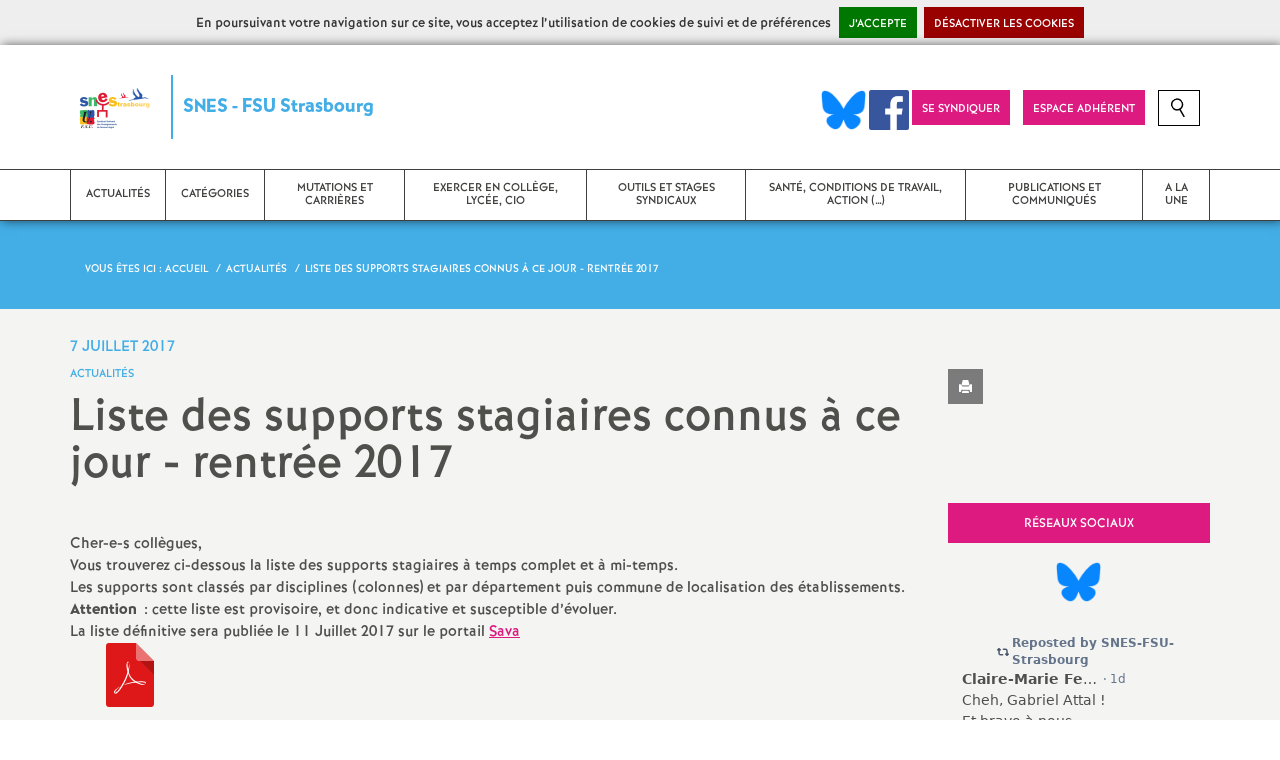

--- FILE ---
content_type: text/html; charset=utf-8
request_url: https://strasbourg.snes.edu/Liste-des-supports-stagiaires-connus-a-ce-jour-rentree-2017.html
body_size: 23668
content:

 <!doctype html>

<!--[if lte IE 7]> <html lang="fr" class="ie7 old-ie no-js"> <![endif]-->
<!--[if (IE 8)&!(IEMobile)]> <html lang="fr" class="old-ie ie8 no-js"> <![endif]-->
<!--[if (gt IE 8)&!(IEMobile)]><!--> <html lang="fr" class="no-js page_article" > <!--<![endif]-->

	<head><meta charset="utf-8"/>
<meta property="article:published_time" content="2017-07-07T16:58:22+00:00" />
<meta property="article:modified_time" content="2017-07-12T10:37:51+00:00" />
<meta name="viewport" content="width=device-width, initial-scale=1.0, maximum-scale=1.0, user-scalable=no"/>
<meta name="apple-mobile-web-app-capable" content="yes" />
<meta name="apple-mobile-web-app-status-bar-style" content="black" />
<meta property="og:site_name" content="SNES - FSU Strasbourg" />
<meta property="og:locale" content="fr_FR" />
<meta property="og:url" content="https://strasbourg.snes.edu/Liste-des-supports-stagiaires-connus-a-ce-jour-rentree-2017.html" />
<meta property="og:type" content="article" />
<meta property="og:title" content="Liste des supports stagiaires connus à ce jour - rentrée 2017" />
<meta property="og:description" content="Cher-e-s collègues, Vous trouverez ci-dessous la liste des supports stagiaires à temps complet et à mi-temps. Les supports sont classés par disciplines (colonnes) et par département puis commune de localisation des établissements. Attention : cette liste est provisoire, et donc indicative et susceptible d’évoluer. La liste définitive sera publiée le 11 Juillet 2017 sur le portail Sava" />
<meta property="og:image" content="https://strasbourg.snes.edu/IMG/jpg/1373_2-8.jpg?1749813863" /><link rel="alternate" type="application/rss+xml" title="Syndiquer tout le site" href="spip.php?page=backend" />
<link rel="shortcut icon" href="local/cache-gd2/67/0c80dc7915888de1a9fd3df02060d6.ico?1764965928" type="image/x-icon" />
<link rel="apple-touch-icon" href="squelettes/theme/images/icons/apple-touch-icon.png" />
<link rel="apple-touch-icon" sizes="57x57" href="squelettes/theme/images/icons/apple-touch-icon-57x57.png" />
<link rel="apple-touch-icon" sizes="72x72" href="squelettes/theme/images/icons/apple-touch-icon-72x72.png" />
<link rel="apple-touch-icon" sizes="76x76" href="squelettes/theme/images/icons/apple-touch-icon-76x76.png" />
<link rel="apple-touch-icon" sizes="114x114" href="squelettes/theme/images/icons/apple-touch-icon-114x114.png" />
<link rel="apple-touch-icon" sizes="120x120" href="squelettes/theme/images/icons/apple-touch-icon-120x120.png" />
<link rel="apple-touch-icon" sizes="144x144" href="squelettes/theme/images/icons/apple-touch-icon-144x144.png" />
<link rel="apple-touch-icon" sizes="152x152" href="squelettes/theme/images/icons/apple-touch-icon-152x152.png" />
<link rel="apple-touch-icon" sizes="180x180" href="squelettes/theme/images/icons/apple-touch-icon-180x180.png" /><link rel="stylesheet" href="squelettes/bundles/bootstrap-select/dist/css/bootstrap-select.css"/>
<link rel="stylesheet" href="squelettes/bundles/wow/css/libs/animate.css"/>
<link rel="stylesheet" href="squelettes/bundles/slick-carousel/slick/slick.css"/>
<link rel="stylesheet" href="squelettes/bundles/magnific-popup/dist/magnific-popup.css">
<link rel="stylesheet" href="plugins-dist/extensions_apsulis/skel/css/jquery.liveSearch.css">
<link rel="stylesheet" href="http://cdn.leafletjs.com/leaflet/v1.0.0-rc.1/leaflet.css" />
<link href='https://api.mapbox.com/mapbox.js/plugins/leaflet-fullscreen/v1.0.1/leaflet.fullscreen.css' rel='stylesheet' />
<link rel="stylesheet" href="squelettes/theme/css/global.css"/>
<link rel="stylesheet" href="local/cache-css/perso-urlabs-93b3-urlabs-93b3-minify-2d34.css"/>
<link rel="stylesheet" href="squelettes-dist/css/spip.css?1764924792" type="text/css" />
<script type='text/javascript'>var var_zajax_content='content';</script><script>
var mediabox_settings={"auto_detect":true,"ns":"box","tt_img":true,"sel_g":"#documents_portfolio a[type='image\/jpeg'],#documents_portfolio a[type='image\/png'],#documents_portfolio a[type='image\/gif']","sel_c":".mediabox","str_ssStart":"Diaporama","str_ssStop":"Arr\u00eater","str_cur":"{current}\/{total}","str_prev":"Pr\u00e9c\u00e9dent","str_next":"Suivant","str_close":"Fermer","str_loading":"Chargement\u2026","str_petc":"Taper \u2019Echap\u2019 pour fermer","str_dialTitDef":"Boite de dialogue","str_dialTitMed":"Affichage d\u2019un media","splash_url":"","lity":{"skin":"_simple-dark","maxWidth":"90%","maxHeight":"90%","minWidth":"400px","minHeight":"","slideshow_speed":"2500","opacite":"0.9","defaultCaptionState":"expanded"}};
</script>
<!-- insert_head_css -->
<link rel="stylesheet" href="plugins-dist/mediabox/lib/lity/lity.css?1764926070" type="text/css" media="all" />
<link rel="stylesheet" href="plugins-dist/mediabox/lity/css/lity.mediabox.css?1764926070" type="text/css" media="all" />
<link rel="stylesheet" href="plugins-dist/mediabox/lity/skins/_simple-dark/lity.css?1764926070" type="text/css" media="all" /><link rel='stylesheet' type='text/css' media='all' href='plugins-dist/porte_plume/css/barre_outils.css?1764926072' />
<link rel='stylesheet' type='text/css' media='all' href='local/cache-css/cssdyn-css_barre_outils_icones_css-3d80e4d0.css?1764965914' />
<link rel="stylesheet" href="plugins/auto/typoenluminee/v4.0.1/css/enluminurestypo.css" type="text/css" media="all" /><link rel="stylesheet" type="text/css" href="plugins/auto/cookiebar/v1.3.0/css/jquery.cookiebar.css?1720191456" /><link rel="stylesheet" type="text/css" href="plugins/auto/orthotypo/v2.2.0/css/typo_guillemets.css" media="all" />
<script src="prive/javascript/jquery.js?1764925040" type="text/javascript"></script>
<script src="prive/javascript/jquery.form.js?1764925040" type="text/javascript"></script>
<script src="prive/javascript/jquery.autosave.js?1764925040" type="text/javascript"></script>
<script src="prive/javascript/jquery.placeholder-label.js?1764925040" type="text/javascript"></script>
<script src="prive/javascript/ajaxCallback.js?1764925040" type="text/javascript"></script>
<script src="prive/javascript/js.cookie.js?1764925040" type="text/javascript"></script>
<!-- insert_head -->
<script src="plugins-dist/mediabox/lib/lity/lity.js?1764926070" type="text/javascript"></script>
<script src="plugins-dist/mediabox/lity/js/lity.mediabox.js?1764926070" type="text/javascript"></script>
<script src="plugins-dist/mediabox/javascript/spip.mediabox.js?1764926070" type="text/javascript"></script><script type='text/javascript' src='plugins-dist/porte_plume/javascript/jquery.markitup_pour_spip.js?1764926072'></script>
<script type='text/javascript' src='plugins-dist/porte_plume/javascript/jquery.previsu_spip.js?1764926072'></script>
<script type='text/javascript' src='local/cache-js/jsdyn-javascript_porte_plume_start_js-2f9dfbee.js?1764965914'></script>
<script type='text/javascript' src='local/cache-js/jsdyn-jquery_cookiebar_js-990f0561.js?1764965914'></script>
<script type='text/javascript' src='plugins/auto/cookiebar/v1.3.0/js/jquery.cookiebar.call.js?1720191456'></script><link rel='stylesheet' href='plugins/auto/fb_modeles/v1.2.0/fb_modeles.css' type='text/css' media="screen" />
<!-- FB Modeles vide -->
<script type='text/javascript' src='plugins/auto/inserer_modeles/v2.3.2/javascript/autosize.min.js'></script>

<!--[if lt IE 9]>
        
<![endif]-->	
<!--seo_insere--></head>
	<body class="touch-ko">

	<div id="anchor-top">
	</div><!-- #anchor-top -->

	<div id="ie-fallback">
		<a href="http://windows.microsoft.com/fr-fr/internet-explorer/download-ie" title="Mettre à jour Internet Explorer" id="ie-box"></a>
	</div><!-- #ie-fallback -->

	<ul id="skip-links">
	<li>
		<a href="#nav-top" data-anchor="top">Liens rapides</a>
	</li>
	<li>
		<a href="#nav-main" data-anchor="menu">Navigation principale</a>
	</li>
	<li>
		<a href="#main" data-anchor="main">Contenu principal</a>
	</li>
</ul><!-- #skip-links -->
	<div class="ie-wp">
		<header id="header" class="bg-wh-a hidden-print">
	<div id="nav-mobile">
	<div class="container pv-10">
		<div class="row">
			<div class="col-xs-9">
				<a href="https://strasbourg.snes.edu" title="Retour à la page d'accueil" class="logo-national">
					<div class="logo"><img src="local/cache-vignettes/L91xH64/logo_s3_2023_2_-17fe8.png?1764965914" width="91" alt="SNES - FSU Strasbourg"></div>
					<div class="txt">SNES - FSU Strasbourg</div>
					<h1 class="sr-only"> Syndicat National des Enseignements de Second degré Orléans Tours</h1>
				</a>
<!--                             <a href="#" title="Retour à la page d'accueil">
					<img src="uploads/logo-snes_orleans-tours.gif" class="img-responsive" alt="Logotype Syndicat National des Enseignements de Second degré : NOM DE LA ZONE">
					 <h1 class="sr-only"> Syndicat National des Enseignements de Second degré Orléans Tours</h1>
				</a> -->
			</div><!-- .col-md-7 -->
			<div class="col-xs-3 mt-15 ta-r">
				<button id="nav-mobile-trigger" type="button" aria-haspopup="true" aria-expanded="true">
					<span class="btn-mobile-hamburger">
						<span></span> <span></span> <span></span><span></span>
					</span><!-- #btn-hamburger -->
				</button>

			</div><!-- .col-md-5 -->
		</div><!-- .row -->
	</div><!-- .container -->
</div><!-- bg-bk-b -->	<div id="nav-top">
	<div class="container pv-30 pa-0-xs">
		<div class="row">
			<div class="col-md-6 col-sm-4 pr-0 hidden-xs">
				<a href="https://strasbourg.snes.edu" title="Retour à la page d'accueil" class="logo-national">
					<div class="logo"><img src="local/cache-vignettes/L91xH64/logo_s3_2023_2_-17fe8.png?1764965914" width="91" alt="SNES - FSU Strasbourg"></div>
					<div class="txt">SNES - FSU Strasbourg</div>
					<h1 class="sr-only">Syndicat National des Enseignements de Second degré Orléans Tours</h1>
				</a>
				
			</div><!-- .col-md-7 -->
			<div class="col-md-6 col-sm-8 ta-r mt-15">
 
              <ul class="d-inbl va-t">
                    <a href="https://bsky.app/profile/snesfsu-strasbourg.bsky.social" target="_blank"> <img  height="040" src="/IMG/logo/Bluesky_Logo.png" alt="" title="Visiter notre page Bluesky"/> </a>  
                    <a href="https://www.facebook.com/snesfsustrasbourg/" target="_blank"> <img  height="040" src="/IMG/logo/Facebook_logo.png" alt="" title="Visiter notre page Facebook"/> </a>    
            
              
              
              
              
					<li class="item mr-10 mr-5-sm"><a href="https://www.snes.edu/adherer-maintenant/" class="btn btn-a bg-pk-a"> <span class="content">Se syndiquer</span><span class="bg"></span></a></li>
	
                <li class="item mr-10 mr-5-sm"><a href="https://adherent.snes.edu/" class="btn btn-a bg-pk-a" target="_blank"> <span class="content" >Espace adhérent </span> <span class="bg"></span></a></li>
                    
                  
                  <li class="item mr-10 mr-5-sm hidden-js"><button class="btn btn-a bg-wh-a" id="search-form-trigger"><span class="content"><span class="sprite search-a"><span class="sr-only">Recherche sur le site</span></span></span><span class="bg"></span> </button></li>

				</ul>
			</div><!-- .col-md-5 -->
		</div><!-- .row -->
	</div><!-- .container -->
</div><!-- bg-bk-b -->	<form action="spip.php?page=recherche" method="get" class="search-form bg-gy-a pv-15 pa-15-xs">
	<span class="form-hidden"><input name="page" value="recherche" type="hidden"
><input name='formulaire_action' type='hidden'
		value='recherche_snes'><input name='formulaire_action_args' type='hidden'
		value='++ehIHqWdczpqIaixSrFlC4LbExvQde8vjuAW4OWvJrWsQKW6sNXgUOPGFfOkiHlneSqna+3WPlm2LCG87xlbyNVe3YzDbE+Og=='><input name='formulaire_action_sign' type='hidden'
		value=''></span>

	<div class="container">
		<div class="input-group input-group-lg">
			<input type="text" name="recherche" class="form-control livesearch input-search" placeholder="Recherche sur tout le site&hellip;" aria-describedby="sizing-addon1" data-urlresultat='spip.php?page=resultat-livesearch&amp;recherche='>
			<span class="input-group-addon" id="sizing-addon1"><button type="submit" class="btn-submit"><span class="sprite search-b"><span class="sr-only">Recherche sur le site</span></span></button></span>
		</div>
	</div><!-- .container -->
</form><!-- #search-form--><div class="search-result" id='livesearch-content'>

</div><!-- #search-toggle -->	<div id="nav-main">
	<div class="container">
		<ul class="nav-wp">
			
				

				
					
				

				  
				

				
					<li class="item active"><a href="-Actualites-49-.html" class="link"><span class="txt">Actualités</span></a></li>
				
			
				

				
					
				
					
				
					
				
					
				
					
				
					
				
					
				
					
				
					
				
					
				

				
				

				
				<li class="item" data-navsub><a href="-Categories-4-.html" class="link" ><span class="txt">Catégories</span></a>
					<ul class="nav-sub">
						
							<li class="item-sub">
								<a href="-CPE-.html" class="link-sub"><span class="txt">CPE</span></a>
							</li>
						
							<li class="item-sub">
								<a href="-Fonctionnaires-Stagiaires-.html" class="link-sub"><span class="txt">Etudiants et stagiaires</span></a>
							</li>
						
							<li class="item-sub">
								<a href="-CoPsy-.html" class="link-sub"><span class="txt">Psy EN</span></a>
							</li>
						
							<li class="item-sub">
								<a href="-AED-AP-AVS-MI-SE-.html" class="link-sub"><span class="txt">AED</span></a>
							</li>
						
							<li class="item-sub">
								<a href="-Retraites-39-.html" class="link-sub"><span class="txt">Retraités</span></a>
							</li>
						
							<li class="item-sub">
								<a href="-Non-Titulaires-48-.html" class="link-sub"><span class="txt">Non Titulaires</span></a>
							</li>
						
							<li class="item-sub">
								<a href="-TZR-.html" class="link-sub"><span class="txt">TZR</span></a>
							</li>
						
							<li class="item-sub">
								<a href="-Certifies-92-.html" class="link-sub"><span class="txt">Certifiés</span></a>
							</li>
						
							<li class="item-sub">
								<a href="-Agreges-93-.html" class="link-sub"><span class="txt">Agrégés</span></a>
							</li>
						
							<li class="item-sub">
								<a href="-AESH-.html" class="link-sub"><span class="txt">AESH</span></a>
							</li>
						
					</ul><!-- .sub-menu -->
				</li>
				
			
				

				
					
				
					
				
					
				
					
				
					
				
					
				
					
				
					
				
					
				

				
				

				
				<li class="item" data-navsub><a href="-Mutations-et-Carrieres-.html" class="link" ><span class="txt">Mutations et Carrières</span></a>
					<ul class="nav-sub">
						
							<li class="item-sub">
								<a href="-Carriere-.html" class="link-sub"><span class="txt">Evaluation - PPCR</span></a>
							</li>
						
							<li class="item-sub">
								<a href="-Mutations-.html" class="link-sub"><span class="txt">Mutations</span></a>
							</li>
						
							<li class="item-sub">
								<a href="-Promotions-.html" class="link-sub"><span class="txt">Promotions</span></a>
							</li>
						
							<li class="item-sub">
								<a href="-Retraite-.html" class="link-sub"><span class="txt">Retraite</span></a>
							</li>
						
							<li class="item-sub">
								<a href="-Conges-formation-Temps-partiels-.html" class="link-sub"><span class="txt">Formation</span></a>
							</li>
						
							<li class="item-sub">
								<a href="-Temps-partiel-.html" class="link-sub"><span class="txt">Temps partiel</span></a>
							</li>
						
							<li class="item-sub">
								<a href="-Remuneration-.html" class="link-sub"><span class="txt">Rémunération</span></a>
							</li>
						
							<li class="item-sub">
								<a href="-Rupture-conventionnelle-.html" class="link-sub"><span class="txt">Rupture conventionnelle</span></a>
							</li>
						
							<li class="item-sub">
								<a href="-Disponibilite-.html" class="link-sub"><span class="txt">Disponibilité</span></a>
							</li>
						
					</ul><!-- .sub-menu -->
				</li>
				
			
				

				
					
				
					
				
					
				
					
				
					
				
					
				
					
				
					
				

				
				

				
				<li class="item" data-navsub><a href="-Contenus-Metiers-.html" class="link" ><span class="txt">Exercer en collège, lycée, CIO</span></a>
					<ul class="nav-sub">
						
							<li class="item-sub">
								<a href="-College-.html" class="link-sub"><span class="txt">Collège</span></a>
							</li>
						
							<li class="item-sub">
								<a href="-Lycee-.html" class="link-sub"><span class="txt">Lycée</span></a>
							</li>
						
							<li class="item-sub">
								<a href="-Contenus-disciplinaires-.html" class="link-sub"><span class="txt">Contenus disciplinaires</span></a>
							</li>
						
							<li class="item-sub">
								<a href="-Numerique-.html" class="link-sub"><span class="txt">Numérique</span></a>
							</li>
						
							<li class="item-sub">
								<a href="-CIO-.html" class="link-sub"><span class="txt">CIO</span></a>
							</li>
						
							<li class="item-sub">
								<a href="-Evaluation-.html" class="link-sub"><span class="txt">Evaluation</span></a>
							</li>
						
							<li class="item-sub">
								<a href="-Education-Prioritaire-.html" class="link-sub"><span class="txt">Education Prioritaire</span></a>
							</li>
						
							<li class="item-sub">
								<a href="-Mixite-scolaire-.html" class="link-sub"><span class="txt">Mixité scolaire</span></a>
							</li>
						
					</ul><!-- .sub-menu -->
				</li>
				
			
				

				
					
				
					
				
					
				
					
				

				
				

				
				<li class="item" data-navsub><a href="-Outils-et-stages-syndicaux-.html" class="link" ><span class="txt">Outils et stages syndicaux</span></a>
					<ul class="nav-sub">
						
							<li class="item-sub">
								<a href="-Formation-syndicale-.html" class="link-sub"><span class="txt">Stages syndicaux</span></a>
							</li>
						
							<li class="item-sub">
								<a href="-Dans-son-etablissement-.html" class="link-sub"><span class="txt">Agir dans son établissement</span></a>
							</li>
						
							<li class="item-sub">
								<a href="-Agir-en-CA-.html" class="link-sub"><span class="txt">Agir en CA</span></a>
							</li>
						
							<li class="item-sub">
								<a href="-Vie-des-etablissements-.html" class="link-sub"><span class="txt">Vie des établissements</span></a>
							</li>
						
					</ul><!-- .sub-menu -->
				</li>
				
			
				

				
					
				
					
				
					
				

				
				

				
				<li class="item" data-navsub><a href="-Sante-conditions-de-travail-action-sociale-.html" class="link" title="Sant&#233;, conditions de travail, action sociale"><span class="txt">Santé, conditions de travail, action&nbsp;(…)</span></a>
					<ul class="nav-sub">
						
							<li class="item-sub">
								<a href="-CHSCT-.html" class="link-sub"><span class="txt">CHSCT / FS-SSCT</span></a>
							</li>
						
							<li class="item-sub">
								<a href="-Action-sociale-.html" class="link-sub"><span class="txt">Action sociale</span></a>
							</li>
						
							<li class="item-sub">
								<a href="-Conges-maladie-problemes-de-sante-.html" class="link-sub"><span class="txt">Congés maladie, problèmes de santé</span></a>
							</li>
						
					</ul><!-- .sub-menu -->
				</li>
				
			
				

				
					
				
					
				
					
				

				
				

				
				<li class="item" data-navsub><a href="-Publications-et-Communiques-.html" class="link" ><span class="txt">Publications et Communiqués</span></a>
					<ul class="nav-sub">
						
							<li class="item-sub">
								<a href="-Strasbourg-Snes-.html" class="link-sub"><span class="txt">Strasbourg Snes</span></a>
							</li>
						
							<li class="item-sub">
								<a href="-Presse-.html" class="link-sub"><span class="txt">Communiqués de presse</span></a>
							</li>
						
							<li class="item-sub">
								<a href="-Instances-84-.html" class="link-sub"><span class="txt">Déclarations liminaires - CR d&#8217;instances</span></a>
							</li>
						
					</ul><!-- .sub-menu -->
				</li>
				
			
				

				

				
				  

				
					<li class="item"><a href="-A-la-une-.html" class="link"><span class="txt">A la une</span></a></li>
				
			
		</ul>
	</div><!-- .container -->
</div><!-- #nav-main --></header><!-- #header-->		<main id="main">
			<article itemtype="https://schema.org/Article" itemscope>
	<header class="bg-bl-b c-wh-a">
		<div class="container">
			<div class="ph-15 pv-30">
	
	<ol class="breadcrumb style-a"  itemscope itemtype="//schema.org/BreadcrumbList">
		<li><div>Vous êtes ici :</div></li>
		 
		
		
		 
		
		
		
		 
			<li itemprop="itemListElement" itemscope itemtype="//schema.org/ListItem"><a itemprop="item" href="https://strasbourg.snes.edu"><span itemprop="name">Accueil</span></a></li>



	<li itemprop="itemListElement" itemscope itemtype="//schema.org/ListItem"><a itemprop="item" href="-Actualites-49-.html"><span itemprop="name">Actualités</span></a></li>




<li class="active" itemprop="itemListElement" itemscope itemtype="//schema.org/ListItem"><span itemprop="name">Liste des supports stagiaires connus à ce jour - rentrée 2017</span></li>
	</ol>
</div>		</div>
	</header>
	<div class="bg-gy-a pv-30">
		<div class="container">
			<!-- MICRO DATA -->
			<meta itemprop="datePublished" content="2017-07-07T16:58:22+00:00"/>
			<meta itemprop="dateModified" content="2017-07-12T10:37:51+00:00"/>
			<meta itemprop="author" content="SNES - FSU Strasbourg">
			<meta itemprop="name" content="Liste des supports stagiaires connus &#224; ce jour - rentr&#233;e 2017">
			<meta itemprop="mainEntityOfPage" content="https://strasbourg.snes.edu/Liste-des-supports-stagiaires-connus-a-ce-jour-rentree-2017.html">
			
			<div itemprop="publisher" itemscope itemtype="https://schema.org/Organization">
				<div itemprop="logo" itemscope itemtype="https://schema.org/ImageObject">
					<img src="local/cache-vignettes/L300xH212/logo_s3_2023_2_-d0ae2.png?1764965914" class="hidden" alt="SNES - FSU Strasbourg"/>
					<meta itemprop="url" content="https://strasbourg.snes.edu/local/cache-vignettes/L300xH212/logo_s3_2023_2_-d0ae2.png?1764965914">
					<meta itemprop="width" content="">
					<meta itemprop="height" content="">
				</div>
				<meta itemprop="name" content="SNES - FSU Strasbourg">
			</div>
			
			
			<div class="row">
				<header class="col-md-9">
					<div class="h-like-i c-bl-b">7 juillet 2017</div>
					<div class="d-inbl va-m mt-10">
						<h3 class="p-like-d c-bl-b" itemprop="about">Actualités</h3>
					</div>
					<h1 class="h-like-h mt-10 crayon article-titre-560 " itemprop="headline">Liste des supports stagiaires connus à ce jour - rentrée 2017</h1>
				</header><!-- .col-md-9 -->
				<div class="col-md-3">
					<!--
  Copie du 2025-02-20 13:35:17 par didier
  Fichier original plugins-dist/extensions_apsulis/skel/inclure/commun/partage-sociaux.html
-->
<ul class="d-inbl va-t mt-30 mt-10-sm ta-c-xs  addthis_toolbox addthis_default_style">
	<li class="mr-2"><a href="javascript:window.print()" class="sprite print-a" title="Imprimer l'article"><span class="sr-only">Imprimer l'article</span></a></li>
</ul>				</div><!-- .col-md-3 -->
			</div> <!-- .row -->
			<div class="row mt-15">
				<div class="col-md-9">
					<section itemprop="articleBody">
						

						
						   

						<div class="p-like-f mt-30 crayon article-chapo-560 "></div>
						<div class="wysiwyg-wp crayon article-texte-560 ">
							<p>Cher-e-s collègues,<br class='autobr' />
Vous trouverez ci-dessous la liste des supports stagiaires à temps complet et à mi-temps.<br class='autobr' />
Les supports sont classés par disciplines (colonnes) et par département puis commune de localisation des établissements.<br class='autobr' />
<strong>Attention </strong> : cette liste est provisoire, et donc indicative et susceptible d&#8217;évoluer. <br class='autobr' />
La liste définitive sera publiée le 11 Juillet 2017 sur le portail <a href="https://bv.ac-strasbourg.fr/Sava/servlet/PageAccueilSava" class="spip_out" rel="external">Sava</a></p>
<div class='spip_document_583 spip_document spip_documents spip_document_file spip_documents_left spip_document_left'>
<figure class="spip_doc_inner">
<a href="IMG/pdf/liste_indicative_des_suppiorts_de_stagiaires_r2017.pdf"
	class=" spip_doc_lien" title='PDF - 485.7 kio'
	type="application/pdf"><img src='local/cache-vignettes/L64xH64/pdf-b8aed.svg?1764966329' width='64' height='64' alt='' /></a>
</figure>
</div>
						</div><!-- .wysiwyg-wp -->
					</section>
				</div>
				<aside class="col-md-3 mt-30-sm ">
	


	<ul class="nav-tab-a hidden-js"  role="tablist">
	
	<li class="active">
		<a href="#reseaux-sociaux" aria-controls="reseaux-sociaux" role="tab" data-toggle="tab" class="btn" data-id="carousel-home-news-b">Réseaux sociaux</a>
	</li>
</ul>
<div class="tab-content">
	
	<!-- Remplacer l'existant par ce module  -->


<div role="tabpanel" class="tab-pane fade in active" id="reseaux-sociaux">

<div > <center>  <br> <a href="https://bsky.app/profile/snesfsu-strasbourg.bsky.social" target="_blank"> <img  height="040" src="/IMG/logo/Bluesky_Logo.png" alt="" title="Visiter notre page Bluesky"/> </a> <br> <br> </center></div>  

<div style="height:350px;overflow: auto">

<script type="module" src="https://cdn.jsdelivr.net/npm/bsky-embed/dist/bsky-embed.es.js" async></script>
  <bsky-embed
    username="snesfsu-strasbourg.bsky.social"
    mode=""
    limit="5"
    link-target="_blank"
    link-image="false"
    load-more="true"
    disable-styles="false"
    
    custom-styles=".max-w-screen-sm { max-width: 100%; } img.rounded-full { display: none }"
    >
  </bsky-embed>
</div>
  

</div>

</div>
<!--
	<div class="bg-pk-a c-wh-a pa-10 mt-15 visible-js visible-print">
		<div class="h-like-d">Réseaux sociaux</div>


	</div>


	<ul id="carousel-home-news-b">
		
		  
		
		<li>
			<article class="bloc-c" itemscope itemtype="https://schema.org/NewsArticle">

				 
					<a href="" itemprop="mainEntityOfPage" class="link" target="_blank">
				
				
					
				</a><!-- .link-->
<!--	</article><!-- .bloc-c -->
<!--	</li>
		
	</ul><!-- #carousel-home-news-b -->
<!--	<div class="d-inbl bg-pk-a ta-c pv-5 hidden-js" id="carousel-home-news-b-arrow"></div></div><!-- .tab-content -->	
		
	

	
	<section class="rubric-list-b mt-30">
		<header class="header">
			<h2 class="p-like-c">Articles de la rubrique</h2>
		</header>
		<ul>
			
			<li class="item">
				<a href="1er-mai-On-ne-va-pas-se-defiler.html" class="link">1<sup class="typo_exposants">er</sup> mai - On ne va pas se défiler</a>
			</li>
			
			<li class="item">
				<a href="Le-2e-tour-des-presidentielles-a-vu-le-danger.html" class="link">1<sup class="typo_exposants">er</sup> Mai : Pas une, pas un d&#8217;entre nous ne doit manquer aux mobilisations<small class="fine d-inline"> </small>!</a>
			</li>
			
			<li class="item">
				<a href="1er-mai.html" class="link">1<sup class="typo_exposants">er</sup> mai</a>
			</li>
			
		</ul>
		<div class="ta-c pv-10">
			<a href="-Actualites-49-.html" class="p-like-d td-und">Voir tous les articles</a>
		</div>
	</section><!-- .rubric-list -->
	

</aside><!-- .col-md-3-->			</div><!-- .row -->
		</div><!-- .container -->
	</div>
</article>		</main>
		<footer id="footer" class="hidden-print">
	
	  <div class="bg-gy-g shad-a">
	<div class="container">
		<div class="ta-c pv-20">
			<button class="d-inbl va-m" id="sitemap-trigger">
				<span><span class="sprite arrow-b-b"></span></span>
				<span class="h-like-l c-gy-h mh-10">Plan du site</span>
				<span><span class="sprite arrow-b-b"></span></span>
			</button>
		</div>
		<div class="row pb-30 equal-col-wp" id="sitemap-wp">
			
				<div class="col-md-3 mt-30 equal-col-item">
					<div class="arbo-header">
						<a href="-Actualites-49-.html"><h4 class="h-like-i c-bl-b">Actualités</h4></a>
					</div><!-- .header -->

					

					
						
					
						
					
						
					
						
					
						
					
						
					
						
					
						
					
						
					
						
					
						
					
						
					
						
					
						
					
						
					
						
					
						
					
						
					
						
					
						
					
						
					
						
					
						
					
						
					
						
					
						
					
						
					
						
					
						
					
						
					
						
					
						
					
						
					
						
					
						
					
						
					
						
					
						
					
						
					
						
					
						
					
						
					
						
					
						
					
						
					
						
					
						
					
						
					
						
					
						
					
						
					
						
					
						
					
						
					
						
					
						
					
						
					
						
					
						
					
						
					
						
					
						
					
						
					
						
					
						
					
						
					
						
					
						
					
						
					
						
					
						
					
						
					
						
					
						
					
						
					
						
					
						
					
						
					
						
					
						
					
						
					
						
					
						
					
						
					
						
					
						
					
						
					
						
					
						
					
						
					
						
					
						
					
						
					
						
					
						
					
						
					
						
					
						
					
						
					
						
					
						
					
						
					
						
					
						
					
						
					
						
					
						
					
						
					
						
					
						
					
						
					
						
					
						
					
						
					
						
					
						
					
						
					
						
					
						
					
						
					
						
					
						
					
						
					
						
					
						
					
						
					
						
					
						
					
						
					
						
					
						
					
						
					
						
					
						
					
						
					
						
					
						
					
						
					
						
					
						
					
						
					
						
					
						
					
						
					
						
					
						
					
						
					
						
					
						
					
						
					
						
					
						
					
						
					
						
					
						
					
						
					
						
					
						
					
						
					
						
					
						
					
						
					
						
					
						
					
						
					
						
					
						
					
						
					
						
					
						
					
						
					
						
					
						
					
						
					
						
					
						
					
						
					
						
					
						
					
						
					
						
					
						
					
						
					
						
					
						
					
						
					
						
					
						
					
						
					
						
					
						
					
						
					
						
					
						
					
						
					
						
					
						
					
						
					
						
					
						
					
						
					
						
					
						
					
						
					
						
					
						
					
						
					
						
					
						
					
						
					
						
					
						
					
						
					
						
					
						
					
						
					
						
					
						
					
						
					
						
					
						
					
						
					
						
					
						
					
						
					
						
					
						
					
					
						
					

					

					
					<ul class="arbo-list">
						
							<li class="item"><a href="1er-mai-On-ne-va-pas-se-defiler.html" class="link">1<sup class="typo_exposants">er</sup> mai - On ne va pas se défiler</a></li>
						
							<li class="item"><a href="Le-2e-tour-des-presidentielles-a-vu-le-danger.html" class="link">1<sup class="typo_exposants">er</sup> Mai : Pas une, pas un d&#8217;entre nous ne doit manquer aux mobilisations<small class="fine d-inline"> </small>!</a></li>
						
							<li class="item"><a href="1er-mai.html" class="link">1<sup class="typo_exposants">er</sup> mai</a></li>
						
							<li class="item"><a href="10-decembre-Les-rendez-vous-en-Alsace.html" class="link">10 décembre - Les rendez-vous en Alsace </a></li>
						
							<li class="item"><a href="17-janvier-se-faire-entendre-et-construire-la-mobilisation-STOPMepris.html" class="link">17 janvier : se faire entendre et construire la mobilisation #STOPMépris </a></li>
						
							<li class="item"><a href="Mardi-18-juin-24-PSY-EN-de-l-academie-de.html" class="link">18 juin : Journée d&#8217;action nationale pour la défense du service public d&#8217;orientation</a></li>
						
							<li class="item"><a href="22-mars-Greve-et-manifestations-dans-la-Fonction-publique.html" class="link">22 mars : Grève et manifestations dans la Fonction publique</a></li>
						
							<li class="item"><a href="22-mai-mobilisation-de-la-Fonction-publique.html" class="link">22 mai : mobilisation de la Fonction publique</a></li>
						
							<li class="item"><a href="22-JUIN-Mise-a-jour-de-la-Foire-aux-Questions.html" class="link">22 JUIN : Mise à jour de la Foire aux Questions</a></li>
						
							<li class="item"><a href="Journee-d-action-et-de-greve-dans-l-education.html" class="link">23 septembre : Tous mobilisés<small class="fine d-inline"> </small>!</a></li>
						
							<li class="item"><a href="24-JANVIER-Tous-mobilises-pour-nos-metiers-et-le-service-public-d-education.html" class="link">24 JANVIER : Tous mobilisés pour nos métiers et le service public d&#8217;éducation</a></li>
						
							<li class="item"><a href="30-mars-2019-journee-nationale-d-action-pour-l-Education.html" class="link">30 mars 2019 : journée nationale d’action pour l&#8217;Education</a></li>
						
							<li class="item"><a href="30-mars-MOBILISE-E-S-POUR-L-ECOLE.html" class="link">30 mars - MOBILISE-E-S POUR L’ECOLE</a></li>
						
							<li class="item"><a href="Experimentation-lycee-4-0.html" class="link">Expérimentation lycée 4.0</a></li>
						
							<li class="item"><a href="Avec-la-reforme-du-college-la-transmission-du-savoir-c-est-fini-chronique-de.html" class="link">Avec la réforme du collège, «<small class="fine d-inline"> </small>la transmission du savoir, c&#8217;est fini<small class="fine d-inline"> </small>»<small class="fine d-inline"> </small>! chronique de Nicole Ferroni </a></li>
						
							<li class="item"><a href="Culture-festival-du-film-palestinien-a-Strasbourg-Selestat-et-Mulhouse.html" class="link">Culture : festival du film palestinien à Strasbourg, Sélestat et Mulhouse</a></li>
						
							<li class="item"><a href="Manifestations-du-1er-mai.html" class="link">Manifestations du 1<sup class="typo_exposants">er</sup> mai</a></li>
						
							<li class="item"><a href="Barrer-la-route-au-FN.html" class="link">Barrer la route au FN</a></li>
						
							<li class="item"><a href="Affectation-des-stagiaires-534.html" class="link">Affectation des stagiaires</a></li>
						
							<li class="item"><a href="Observatoire-des-colleges-Enquete-4.html" class="link">Observatoire des collèges - Enquête 4</a></li>
						
							<li class="item"><a href="Apres-le-2nd-tour-de-l-election-presidentielle.html" class="link">Après le 2<sup class="typo_exposants">d</sup> tour de l’élection présidentielle</a></li>
						
							<li class="item"><a href="Les-syndicats-de-la-FSU-ont-planche-sur-l-evaluation.html" class="link">Les syndicats de la FSU ont planché sur l&#8217;évaluation...</a></li>
						
							<li class="item"><a href="Projection-debat-Le-chomage-a-une-histoire.html" class="link">Projection - débat «<small class="fine d-inline"> </small>Le chômage a une histoire<small class="fine d-inline"> </small>»</a></li>
						
							<li class="item"><a href="Fin-d-annee-en-college-bazar-et-surcharge-de-travail.html" class="link">Fin d&#8217;année en collège : attention aux dérives</a></li>
						
							<li class="item"><a href="Postes-lycees-salaires-retraites-En-greve-le-12-novembre.html" class="link">Postes, lycées, salaires, retraites - En grève le 12 novembre<small class="fine d-inline"> </small>!</a></li>
						
							<li class="item"><a href="Suppression-de-la-prime-speciale-3-HSA-L-avis-du-SNES-et-de-la-FSU.html" class="link">Suppression de la prime spéciale «<small class="fine d-inline"> </small>3 HSA<small class="fine d-inline"> </small>» - L’avis du SNES et de la FSU</a></li>
						
							<li class="item"><a href="Budget-2020-ouvrir-les-yeux-ne-pas-laisser-faire.html" class="link">Budget 2020 : ouvrir les yeux, ne pas laisser faire</a></li>
						
							<li class="item"><a href="Alep-si-loin-si-proche.html" class="link">Alep, si loin, si proche...</a></li>
						
							<li class="item"><a href="L-equipe-du-SNES-FSU-vous-souhaite-a-toutes-et.html" class="link">L&#8217;équipe du SNES FSU vous souhaite à toutes et...</a></li>
						
							<li class="item"><a href="Mobilisation-dans-les-CIO-du-Haut-Rhin-article-reactualise.html" class="link">Mobilisation dans les CIO du Haut-Rhin : article réactualisé :</a></li>
						
							<li class="item"><a href="Extreme-s-droite-s-leur-ecole-n-est-pas-la-notre.html" class="link">Extrême(s) droite(s) : leur école n&#8217;est pas la nôtre<small class="fine d-inline"> </small>!</a></li>
						
							<li class="item"><a href="Aux-grands-mots-les-petits-remedes.html" class="link">Aux grands mots les petits remèdes</a></li>
						
							<li class="item"><a href="Mutations-intra-c-est-parti.html" class="link">Mutations intra :  c&#8217;est parti<small class="fine d-inline"> </small>!</a></li>
						
							<li class="item"><a href="Communique-de-presse-FCPE-PEEP-SNES-Experimentation-manuels-numeriques.html" class="link">Communiqué de presse FCPE, PEEP, SNES - Expérimentation manuels numériques</a></li>
						
							<li class="item"><a href="Interpellation-des-candidat-es-aux-elections-legislatives.html" class="link">Interpellation des candidat-es aux élections législatives</a></li>
						
							<li class="item"><a href="Le-numerique-dans-l-Education-Nationale-y-voir-clair.html" class="link">Le numérique dans l&#8217;Education Nationale : y voir clair</a></li>
						
							<li class="item"><a href="Projection-debat-L-Esprit-de-45-au-cinema-Odyssee-a-Strasbourg.html" class="link">Projection débat - L&#8217;Esprit de 45 au cinéma Odyssée à Strasbourg</a></li>
						
							<li class="item"><a href="CAPA-Hors-Classe-CPE-Juin-2017.html" class="link">CAPA Hors-Classe CPE - Juin 2017</a></li>
						
							<li class="item"><a href="Experimentation-numerique-comptes-rendus-de-nos-audiences.html" class="link">Expérimentation numérique : comptes rendus de nos audiences</a></li>
						
							<li class="item"><a href="Conditions-de-rentree-Rassemblement-a-l-occasion-du-CDEN-68-a-Colmar.html" class="link">Conditions de rentrée - Rassemblement à l&#8217;occasion du CDEN 68 à Colmar</a></li>
						
							<li class="item"><a href="Rassemblement-intersyndical-contre-la-loi-travail-et-la-la-loi-travail-XXL-de.html" class="link">Rassemblement intersyndical contre la loi travail et la la loi travail XXL de Macron - Mardi 27 juin 2017 – 18 H – place Kléber</a></li>
						
							<li class="item"><a href="Affectation-des-stagiaires-dans-l-academie-mode-d-emploi.html" class="link">Affectation des stagiaires dans l&#8217;académie - mode d&#8217;emploi</a></li>
						
							<li class="item"><a href="Liste-des-supports-stagiaires-connus-a-ce-jour-rentree-2017.html" class="link">Liste des supports stagiaires connus à ce jour - rentrée 2017</a></li>
						
							<li class="item"><a href="Liminaire-CAEN-du-29-06-2nd-degre.html" class="link">Liminaire CAEN du 29/06 - 2<sup class="typo_exposants">d</sup> degré</a></li>
						
							<li class="item"><a href="Adherer-au-SNES.html" class="link">Adhérer au SNES</a></li>
						
							<li class="item"><a href="Affectations-post-3e-des-eleves-courrier-intersyndical-a-Mme-la-Rectrice.html" class="link">Affectations post 3<sup class="typo_exposants">e</sup> des élèves : courrier intersyndical à M<sup class="typo_exposants">me</sup> la Rectrice</a></li>
						
							<li class="item"><a href="La-terrible-fin-d-annee-d-une-annee-terrible.html" class="link">La terrible fin d’année d’une année terrible….</a></li>
						
							<li class="item"><a href="Devoirs-faits-au-college.html" class="link">Devoirs faits au collège</a></li>
						
							<li class="item"><a href="Preparation-de-rentree-On-n-est-pas-des-sardines.html" class="link">Préparation de rentrée : «<small class="fine d-inline"> </small>On n’est pas des sardines<small class="fine d-inline"> </small>!<small class="fine d-inline"> </small>»</a></li>
						
							<li class="item"><a href="Affectation-des-TZR-voyage-en-absurdie.html" class="link">Affectation des TZR : voyage en absurdie</a></li>
						
							<li class="item"><a href="Mobilisons-nous-contre-la-loi-travail-XXL-le-mardi-12-septembre.html" class="link">Mobilisons-nous contre la «<small class="fine d-inline"> </small>loi travail<small class="fine d-inline"> </small>» XXL, le mardi 12 septembre</a></li>
						
							<li class="item"><a href="Non-a-l-etat-d-urgence-permanent-Oui-a-l-Etat-de-droit.html" class="link">Non à l&#8217;état d&#8217;urgence permanent<small class="fine d-inline"> </small>! Oui à l&#8217;Etat de droit<small class="fine d-inline"> </small>!</a></li>
						
							<li class="item"><a href="Mobilisation-des-retraites.html" class="link">Mobilisation des retraités</a></li>
						
							<li class="item"><a href="Mobilisation-contre-la-loi-Travail-XXL-on-continue.html" class="link">Mobilisation contre la loi Travail XXL : on continue<small class="fine d-inline"> </small>!</a></li>
						
							<li class="item"><a href="Concours-internes-et-recrutements-reserves-session-2018.html" class="link">Concours internes et recrutements réservés session 2018</a></li>
						
							<li class="item"><a href="Le-SNES-FSU-exige-l-exoneration-totale-de-la-CVEC-pour-les-stagiaires.html" class="link">Le SNES-FSU exige l’exonération totale de la CVEC pour les stagiaires<small class="fine d-inline"> </small>!</a></li>
						
							<li class="item"><a href="La-Cour-des-Comptes-degaine-notre-statut-est-dans-le-viseur.html" class="link">La Cour des Comptes dégaine, notre statut est dans le viseur</a></li>
						
							<li class="item"><a href="Aux-urnes-psychologues.html" class="link">Aux urnes, psychologues<small class="fine d-inline"> </small>!</a></li>
						
							<li class="item"><a href="Congres-academique-PSY-EN.html" class="link">Congrès académique PSY-EN </a></li>
						
							<li class="item"><a href="ELECTIONS-PSY-EN-TOUTES-LES-INFORMATIONS.html" class="link">ELECTIONS PSY-EN : TOUTES LES INFORMATIONS</a></li>
						
							<li class="item"><a href="Projet-d-academie-et-projet-d-etablissement-que-faire-comment-agir.html" class="link">Projet d’académie et projet d’établissement : que faire<small class="fine d-inline"> </small>? comment agir<small class="fine d-inline"> </small>?</a></li>
						
							<li class="item"><a href="Le-projet-d-academie-2017-2020-est-arrive.html" class="link">Le projet d’académie 2017 – 2020 est arrivé<small class="fine d-inline"> </small>! </a></li>
						
							<li class="item"><a href="Journee-d-action-du-16-novembre.html" class="link">Journée d’action du 16 novembre</a></li>
						
							<li class="item"><a href="Les-engagements-de-l-Etat-doivent-etre-tenus-et-nos-salaires-augmentes.html" class="link">Les engagements de l’État doivent être tenus et nos salaires augmentés</a></li>
						
							<li class="item"><a href="Resister-au-neomanagement.html" class="link">Résister au néomanagement</a></li>
						
							<li class="item"><a href="Acces-a-l-enseignement-superieur-et-reforme-du-bac.html" class="link">Accès à l&#8217;enseignement supérieur et réforme du bac</a></li>
						
							<li class="item"><a href="Reunion-d-information-Plan-Etudiant.html" class="link">Réunion d&#8217;information «<small class="fine d-inline"> </small>Plan Etudiant<small class="fine d-inline"> </small>»</a></li>
						
							<li class="item"><a href="Projection-du-documentaire-La-Sociale-de-Gilles-Perret.html" class="link">Projection du documentaire «<small class="fine d-inline"> </small>La Sociale<small class="fine d-inline"> </small>» de Gilles Perret</a></li>
						
							<li class="item"><a href="Campagne-contre-les-reports-de-revalorisation-des-retraites-et-l-augmentation.html" class="link">Campagne contre les reports de revalorisation des retraites et l’augmentation de la CSG pour les retraités</a></li>
						
							<li class="item"><a href="Petition-contre-la-diminution-des-postes-aux-concours.html" class="link">Pétition contre la diminution des postes aux concours</a></li>
						
							<li class="item"><a href="L-ecole-publique-a-l-ancienne.html" class="link">«<small class="fine d-inline"> </small>L&#8217;école publique à l&#8217;ancienne<small class="fine d-inline"> </small>»</a></li>
						
							<li class="item"><a href="Le-temps-de-la-riposte.html" class="link">Le temps de la riposte</a></li>
						
							<li class="item"><a href="Lycee-4-0-et-carte-scolaire-au-congres-du-Snes-FSU-Article-de-L-Alsace-24-02.html" class="link">Lycée 4.0 et carte scolaire au congrès du Snes-FSU - Article de L&#8217;Alsace (24/02/2018)</a></li>
						
							<li class="item"><a href="Communique-de-presse-Agression-de-lyceens-et-etudiants-par-des-membres-du.html" class="link">Communiqué de presse - Agression de lycéens et étudiants par des membres du «<small class="fine d-inline"> </small>Bastion Social<small class="fine d-inline"> </small>»</a></li>
						
							<li class="item"><a href="Non-a-la-hausse-de-la-CSG-Non-a-la-baisse-des-pensions-Le-15-mars-2018-Journee.html" class="link">Non à la hausse de la CSG, Non à la baisse des pensions - Le 15 mars 2018 : Journée nationale d’actions</a></li>
						
							<li class="item"><a href="Mobilisation-pour-la-defense-du-service-public-d-orientation.html" class="link">Mobilisation pour la défense du service public d&#8217;orientation</a></li>
						
							<li class="item"><a href="Apres-l-hommage.html" class="link">Après l&#8217;hommage</a></li>
						
							<li class="item"><a href="Enquete-Parcoursup-et-simulateur-des-effets-du-lycee-Blanquer.html" class="link">Enquête Parcoursup et simulateur des effets du lycée Blanquer</a></li>
						
							<li class="item"><a href="Non-a-la-loi-Asile-et-Immigration-rassemblement-samedi-2-juin-place-Kleber-14-H.html" class="link">Non à la loi Asile et Immigration : rassemblement samedi 2 juin, place Kléber, 14 H      </a></li>
						
							<li class="item"><a href="Contre-la-suppression-des-CAP.html" class="link">Contre la suppression des CAP</a></li>
						
							<li class="item"><a href="Action-des-retraites-intersyndicale-du-14-juin.html" class="link">Action des retraités intersyndicale du 14 juin</a></li>
						
							<li class="item"><a href="Parcoursup-fait-rire-ou-pas.html" class="link">Parcoursup fait rire.... ou pas<small class="fine d-inline"> </small>!</a></li>
						
							<li class="item"><a href="Vendredi-15-juin-soutien-aux-personnels-des-CIO.html" class="link">Vendredi 15 juin : soutien aux personnels des CIO</a></li>
						
							<li class="item"><a href="Rendez-vous-de-carriere-le-SNES-FSU-a-vos-cotes.html" class="link">Rendez-vous de carrière : le SNES FSU à vos côtés</a></li>
						
							<li class="item"><a href="Le-lycee-numerique-etat-des-lieux-en-fin-d-annee-article-de-presse.html" class="link">Le lycée numérique : état des lieux en fin d&#8217;année (article de presse)</a></li>
						
							<li class="item"><a href="Langues-Vivantes-Enseignement-degrade-diversite-malmenee-politique-a-reviser.html" class="link">Langues Vivantes : Enseignement dégradé, diversité malmenée, politique à réviser </a></li>
						
							<li class="item"><a href="Liberte-de-manifester.html" class="link">Liberté de manifester</a></li>
						
							<li class="item"><a href="Declaration-du-SNES-FSU-CSE-du-12-juillet-2018.html" class="link">Déclaration du SNES-FSU - CSE du 12 juillet 2018</a></li>
						
							<li class="item"><a href="MON-BUREAU-NUMERIQUE-Le-SNES-FSU-ecrit-a-la-region.html" class="link">MON BUREAU NUMERIQUE - Le SNES-FSU écrit à la région</a></li>
						
							<li class="item"><a href="Les-vestes-reversibles-d-un-certain-syndicalisme.html" class="link">Les vestes réversibles d’un certain syndicalisme</a></li>
						
							<li class="item"><a href="Rendez-vous-de-carriere-Appreciation-finale-il-est-encore-temps-de-contester.html" class="link">Rendez-vous de carrière - Appréciation finale : il est encore temps de contester</a></li>
						
							<li class="item"><a href="Nouvelle-circulaire-sur-les-missions-du-Professeur-Principal-la-barque-est-trop.html" class="link">Nouvelle circulaire sur les missions du Professeur Principal : la barque est trop chargée</a></li>
						
							<li class="item"><a href="Non-aux-fusions-d-Academies-Pour-une-education-qui-doit-rester-a-taille-humaine.html" class="link">Non aux fusions d’Académies<small class="fine d-inline"> </small>! Pour une éducation qui doit rester à taille humaine</a></li>
						
							<li class="item"><a href="MON-BUREAU-NUMERIQUE-LE-SNES-re-ecrit-a-la-region.html" class="link">MON BUREAU NUMERIQUE : LE SNES (ré)écrit à la région</a></li>
						
							<li class="item"><a href="Mon-Bureau-Numerique-Reponse-du-Conseil-departemental-du-Haut-Rhin.html" class="link">Mon Bureau Numérique - Réponse du Conseil départemental du Haut-Rhin</a></li>
						
							<li class="item"><a href="Lycee-4-0-les-rates-de-la-start-up-region.html" class="link">Lycée 4.0 : les ratés de la «<small class="fine d-inline"> </small>start up région<small class="fine d-inline"> </small>»</a></li>
						
							<li class="item"><a href="Elections-professionnelles-C-est-parti.html" class="link">Elections professionnelles... C&#8217;est parti<small class="fine d-inline"> </small>!</a></li>
						
							<li class="item"><a href="Elections-professionnelles-le-collectif-d-extreme-droite-Racine-calomnie-le.html" class="link">Elections professionnelles : le collectif d’extrême droite Racine calomnie le SNES-FSU</a></li>
						
							<li class="item"><a href="Emotion-et-solidarite-apres-l-attentat-de-Strasbourg-Communique-de-presse-de-la.html" class="link">Emotion et solidarité  après l’attentat de Strasbourg - Communiqué de presse de la FSU67</a></li>
						
							<li class="item"><a href="Cahier-de-doleances-de-l-intersyndicale-des-retraites-du-Bas-Rhin.html" class="link">Cahier de doléances de l&#8217;intersyndicale des retraités du Bas-Rhin</a></li>
						
							<li class="item"><a href="Petition-Le-nombre-de-postes-offerts-aux-concours-du-2nd-degre-doit-augmenter.html" class="link">Pétition - Le nombre de postes offerts aux concours du 2<sup class="typo_exposants">d</sup> degré doit augmenter</a></li>
						
							<li class="item"><a href="Enquete-Flash-Inclusion.html" class="link">Enquête Flash Inclusion</a></li>
						
							<li class="item"><a href="Carte-des-specialites-jusqu-ici-tout-va-bien-ou-presque-en-attendant-le-coup-de.html" class="link">Carte des spécialités : jusqu’ici  tout va bien, ou presque … en attendant le coup de massue budgétaire</a></li>
						
							<li class="item"><a href="Elections-professionnelles-le-vote-de-la-confiance.html" class="link">Elections professionnelles : le vote de la confiance</a></li>
						
							<li class="item"><a href="Jeu-de-bonneteau-sur-les-postes-a-l-Education-nationale.html" class="link">Jeu de bonneteau sur les postes à l’Éducation nationale</a></li>
						
							<li class="item"><a href="MON-BUREAU-NUMERIQUE-Reponse-de-la-region.html" class="link">MON BUREAU NUMERIQUE : Réponse de la région</a></li>
						
							<li class="item"><a href="Nous-avons-lu-pour-vous-Revue-de-presse-janvier-2019.html" class="link">Nous avons lu pour vous<small class="fine d-inline"> </small>! Revue de presse - janvier 2019</a></li>
						
							<li class="item"><a href="Prime-d-activite-vous-pouvez-etre-concerne-e.html" class="link">Prime d’activité : vous pouvez être concerné-e</a></li>
						
							<li class="item"><a href="L-equipe-du-SNES-FSU-vous-souhaite-a-toutes-et-a-tous-une-bonne-et-heureuse.html" class="link">L’équipe du SNES FSU vous souhaite à toutes et à tous une bonne et heureuse année 2019</a></li>
						
							<li class="item"><a href="Stage-academique-Langues-vivantes-Jeudi-28-02-2019.html" class="link">Stage académique - Langues vivantes - Jeudi 28/02/2019</a></li>
						
							<li class="item"><a href="Agir-contre-la-reforme-du-lycee-boite-a-outils.html" class="link">Agir contre la réforme du lycée : boîte à outils</a></li>
						
							<li class="item"><a href="MON-BUREAU-NUMERIQUE-Errare-humanum-est-perseverare-diabolicum.html" class="link">MON BUREAU NUMERIQUE : Errare humanum est, perseverare diabolicum</a></li>
						
							<li class="item"><a href="Le-lycee-4-0-dans-le-collimateur-du-Conseil-economique-social-et.html" class="link">Le lycée 4.0 dans le collimateur du Conseil économique, social et environnemental</a></li>
						
							<li class="item"><a href="Enquete-Education-prioritaire.html" class="link">Enquête Education prioritaire</a></li>
						
							<li class="item"><a href="Appel-a-la-generalisation-des-mobilisations-Communique-de-presse-du-SNES-FSU.html" class="link">Appel à la généralisation des mobilisations - Communiqué de presse du SNES-FSU</a></li>
						
							<li class="item"><a href="Mobilisation-contre-le-lycee-Blanquer-et-les-baisses-de-moyens-dans-le-2nd.html" class="link">Mobilisation contre le lycée Blanquer et les baisses de moyens dans le 2<sup class="typo_exposants">d</sup> degré</a></li>
						
							<li class="item"><a href="Communique-de-presse-Les-commissaires-paritaires-claquent-la-porte-de-la-CAPA.html" class="link">Communiqué de presse - Les commissaires paritaires claquent la porte de la CAPA</a></li>
						
							<li class="item"><a href="Postes-Lycees-Fonction-Publique-Mettons-un-coup-d-arret-a-l-engrenage-des.html" class="link">Postes, Lycées, Fonction Publique,… Mettons un coup d’arrêt à l’engrenage des réformes<small class="fine d-inline"> </small>!</a></li>
						
							<li class="item"><a href="Reforme-du-lycee-et-du-bac-Exprimez-vous.html" class="link">Réforme du lycée et du bac – Exprimez-vous<small class="fine d-inline"> </small>!</a></li>
						
							<li class="item"><a href="Printemps-des-CIO-Non-a-la-casse-des-services-et-de-la-profession.html" class="link">Printemps des CIO : Non à la casse des services et de la profession</a></li>
						
							<li class="item"><a href="Enquete-Mon-Bureau-Numerique.html" class="link">Enquête Mon Bureau Numérique</a></li>
						
							<li class="item"><a href="Caisse-de-solidarite-avec-les-collegues-grevistes.html" class="link">Caisse de solidarité avec les collègues grévistes</a></li>
						
							<li class="item"><a href="Greve-le-premier-jour-des-examens.html" class="link">Grève le premier jour des examens</a></li>
						
							<li class="item"><a href="Lettre-ouverte-des-lycees-en-lutte-du-Bas-Rhin.html" class="link">Lettre ouverte des lycées en lutte du Bas-Rhin</a></li>
						
							<li class="item"><a href="Apres-le-17-juin-determines-a-poursuivre-l-action.html" class="link">Après le 17 juin, déterminés à poursuivre l’action</a></li>
						
							<li class="item"><a href="Mutations-INTRA-2019-dates-et-horaires.html" class="link">Mutations INTRA 2019 - dates et horaires</a></li>
						
							<li class="item"><a href="Greve-le-1er-juillet.html" class="link">Grève le 1<sup class="typo_exposants">er</sup> juillet</a></li>
						
							<li class="item"><a href="PROJET-DE-LOI-FONCTION-PUBLIQUE-ARME-DE-DESTRUCTION-MASSIVE.html" class="link">PROJET DE LOI FONCTION PUBLIQUE : ARME DE DESTRUCTION MASSIVE </a></li>
						
							<li class="item"><a href="Formation-continue-pendant-les-vacances-c-est-non.html" class="link">Formation continue pendant les vacances, c&#8217;est non<small class="fine d-inline"> </small>!</a></li>
						
							<li class="item"><a href="Commissions-paritaires-Clap-de-fin.html" class="link">Commissions paritaires : Clap de fin<small class="fine d-inline"> </small>?</a></li>
						
							<li class="item"><a href="Greve-le-1er-juillet-Une-mobilisation-inedite-et-determinee.html" class="link">Grève le 1<sup class="typo_exposants">er</sup> juillet (et après) - Une mobilisation inédite et déterminée</a></li>
						
							<li class="item"><a href="Guide-pratique-de-la-rentree-2019.html" class="link">Guide pratique de la rentrée 2019</a></li>
						
							<li class="item"><a href="Contre-la-privatisation-d-Aeroports-de-Paris-gagnons-le-referendum.html" class="link">Contre la privatisation d’Aéroports de Paris, gagnons le référendum<small class="fine d-inline"> </small>!</a></li>
						
							<li class="item"><a href="Une-rentree-2019-tres-compliquee-pour-les-agents-non-titulaires.html" class="link">Une rentrée 2019 très compliquée pour les agents non titulaires</a></li>
						
							<li class="item"><a href="Augmentation-de-300-euros-par-an-L-imposture.html" class="link">Augmentation de 300 euros par an. L&#8217;imposture<small class="fine d-inline"> </small>!</a></li>
						
							<li class="item"><a href="DOSSIER-Retraites-Comprendre-la-reforme-agir-pour-nos-droits.html" class="link">DOSSIER - Retraites : Comprendre la réforme, lutter pour nos droits</a></li>
						
							<li class="item"><a href="Apres-le-suicide-de-Christine-Renon.html" class="link">Après le suicide de Christine Renon</a></li>
						
							<li class="item"><a href="Madame-la-Rectrice-souhaitez-vous-museler-les-Comites-d-Hygiene-de-Securite-et.html" class="link">Madame la Rectrice, souhaitez-vous museler les Comités d’Hygiène de Sécurité et des Conditions de Travail<small class="fine d-inline"> </small>?</a></li>
						
							<li class="item"><a href="E3C-un-etat-d-impreparation-inedit.html" class="link">E3C - un état d’impréparation inédit</a></li>
						
							<li class="item"><a href="Jeudi-5-decembre-toutes-et-tous-en-greve-et-dans-l-action.html" class="link">Jeudi 5 décembre : toutes et tous en grève et dans l’action<small class="fine d-inline"> </small>!</a></li>
						
							<li class="item"><a href="Rapport-Azema-Mathiot-Que-restera-t-il-de-l-education-prioritaire.html" class="link">Rapport Azéma-Mathiot - Que restera-t-il de l’éducation prioritaire<small class="fine d-inline"> </small>?</a></li>
						
							<li class="item"><a href="Greve-du-5-decembre-La-mobilisation-s-affiche.html" class="link">Grève du 5 décembre : La mobilisation s&#8217;affiche</a></li>
						
							<li class="item"><a href="SOLIDAIRES-OUI-VICTIMES-DU-COVID-19-NON.html" class="link">SOLIDAIRES, OUI<small class="fine d-inline"> </small>! VICTIMES DU COVID-19, NON<small class="fine d-inline"> </small>!</a></li>
						
							<li class="item"><a href="Communique-du-SNES-FSU-Strasbourg.html" class="link">Fermeture des établissements et continuité pédagogique</a></li>
						
							<li class="item"><a href="Fracture-numerique-discontinuite-pedagogique.html" class="link">Fracture numérique, discontinuité pédagogique</a></li>
						
							<li class="item"><a href="Apres-le-5-decembre-restons-mobilises.html" class="link">Après le 5 décembre, restons mobilisés<small class="fine d-inline"> </small>!</a></li>
						
							<li class="item"><a href="Des-provocations-et-une-immense-colere.html" class="link">Des provocations et une immense colère</a></li>
						
							<li class="item"><a href="Retraites-salaire-ne-pas-tomber-dans-le-piege.html" class="link">Retraites, salaire : ne pas tomber dans le piège</a></li>
						
							<li class="item"><a href="Reforme-de-la-formation-des-enseignants-danger.html" class="link">Réforme de la formation des enseignants : danger<small class="fine d-inline"> </small>!</a></li>
						
							<li class="item"><a href="Retraites-amplifier-la-mobilisation-et-la-greve-pour-gagner.html" class="link">Retraites : amplifier la mobilisation et la grève pour gagner<small class="fine d-inline"> </small>!</a></li>
						
							<li class="item"><a href="Le-gouvernement-a-balade-les-enseignant-es-et-les-chercheur-ses.html" class="link">Le gouvernement a baladé les enseignant.es et les chercheur.ses</a></li>
						
							<li class="item"><a href="Preparation-de-rentree-2020-dialogue-social-en-berne-DHG-en-chute-Le-mepris-ca.html" class="link">Préparation de rentrée 2020 : dialogue social en berne, DHG en chute... Le mépris, ça suffit<small class="fine d-inline"> </small>!</a></li>
						
							<li class="item"><a href="Coronavirus-Droits-des-personnels.html" class="link">Coronavirus - Droits des personnels</a></li>
						
							<li class="item"><a href="Droits-des-femmes-Lettre-ouverte-a-Jean-Michel-Blanquer.html" class="link">Droits des femmes - Lettre ouverte à Jean-Michel Blanquer</a></li>
						
							<li class="item"><a href="Accueil-en-securite-des-enfants-de-soignants.html" class="link">Accueil en sécurité des enfants de soignants</a></li>
						
							<li class="item"><a href="Fais-ci-fais-ca-la-nouvelle-serie-de-l-education-nationale.html" class="link">Fais ci, fais ça : la nouvelle série de l&#8217;éducation nationale<small class="fine d-inline"> </small>!</a></li>
						
							<li class="item"><a href="Travail-a-distance-en-periode-de-confinement-recueil-de-temoignages.html" class="link">Travail à distance en période de confinement : recueil de témoignages</a></li>
						
							<li class="item"><a href="Courrier-de-la-FSU-au-Premier-Ministre-sur-la-reprise-du-11-mai.html" class="link">Courrier de la FSU au Premier Ministre sur la reprise du 11 mai</a></li>
						
							<li class="item"><a href="Plus-que-jamais-le-1er-Mai-Communique-de-presse-unitaire.html" class="link">Plus que jamais le 1<sup class="typo_exposants">er</sup> Mai - Communiqué de presse unitaire</a></li>
						
							<li class="item"><a href="Compte-rendu-du-CHSCTD-extraordinaire-du-Bas-Rhin-du-23-avril-2020.html" class="link">Compte-rendu du CHSCTD extraordinaire du Bas-Rhin du 23 avril 2020</a></li>
						
							<li class="item"><a href="Reouverture-des-etablissements-scolaires.html" class="link">Réouverture des établissements scolaires </a></li>
						
							<li class="item"><a href="Affectation-des-stagiaires-2020-2021.html" class="link">Affectation des stagiaires 2020-2021</a></li>
						
							<li class="item"><a href="Reouverture-des-etablissements-Des-outils-pour-agir.html" class="link">Réouverture des établissements - Garanties sanitaires indispensables<small class="fine d-inline"> </small>!</a></li>
						
							<li class="item"><a href="Travail-a-distance-travail-sans-fin.html" class="link">Travail à distance, travail sans fin</a></li>
						
							<li class="item"><a href="Bilan-de-reprise-dans-les-colleges-le-2-juin.html" class="link">Bilan de reprise dans les collèges le 2 juin</a></li>
						
							<li class="item"><a href="Prof-bashing-Indigne-et-irresponsable.html" class="link">Prof bashing - Indigne et irresponsable</a></li>
						
							<li class="item"><a href="Resultats-de-l-intra-2020-revision-d-affectation-et-recours.html" class="link">Résultats de l’intra 2020, révision d’affectation et recours</a></li>
						
							<li class="item"><a href="NI-DECROCHEURS-NI-FAINEANTS-NI-LACHES-MAIS-DETERMINES-A-DEFENDRE-L-ECOLE-962.html" class="link">NI DECROCHEURS, NI FAINEANTS, NI LACHES… MAIS DETERMINES A DEFENDRE L’ECOLE PUBLIQUE</a></li>
						
							<li class="item"><a href="Enquete-sur-la-reprise-dans-les-Lycee.html" class="link">Enquête sur la reprise dans les lycées</a></li>
						
							<li class="item"><a href="Assistants-sociaux-postes-des-lycees-redeployes-dans-les-colleges.html" class="link">Assistants sociaux : postes des lycées «<small class="fine d-inline"> </small>redéployés<small class="fine d-inline"> </small>» dans les collèges</a></li>
						
							<li class="item"><a href="Affectations-des-stagiaires-professeurs-CPE-Psy-EN-du-second-degre-Le-ministere.html" class="link">Affectations des stagiaires professeurs, CPE, Psy-ÉN du second degré - Le ministère entre opacité et abonné absent</a></li>
						
							<li class="item"><a href="Rentree-dans-les-etablissements-scolaires-Une-application-du-protocole-a.html" class="link">Rentrée dans les établissements scolaires – Une application du protocole à géométrie variable</a></li>
						
							<li class="item"><a href="En-greve-le-jeudi-13-janvier.html" class="link">En grève le jeudi 13 janvier<small class="fine d-inline"> </small>!</a></li>
						
							<li class="item"><a href="Allegements-de-programmes.html" class="link">Allègements de programmes</a></li>
						
							<li class="item"><a href="Prise-en-charge-de-frais-de-covoiturage-ou-d-utilisation-d-un-velo-personnel.html" class="link">Prise en charge de frais de covoiturage, ou d’utilisation d’un vélo personnel dans le cadre du Forfait «<small class="fine d-inline"> </small>Mobilités Durables<small class="fine d-inline"> </small>»</a></li>
						
							<li class="item"><a href="Rassemblement-en-hommage-a-notre-collegue-Samuel-Paty.html" class="link">Rassemblement en hommage à notre collègue Samuel Paty </a></li>
						
							<li class="item"><a href="Reorganisation-de-l-hommage-a-Samuel-Paty-une-decision-indigne.html" class="link">Réorganisation de l’hommage à Samuel Paty : une décision indigne</a></li>
						
							<li class="item"><a href="Hommage-tronque-protocole-au-rabais-profs-meprises-ASSEZ.html" class="link">Hommage tronqué, protocole au rabais, profs méprisés… ASSEZ<small class="fine d-inline"> </small>!</a></li>
						
							<li class="item"><a href="Crise-sanitaire-des-amenagements-pour-le-lycee.html" class="link">Crise sanitaire : des «<small class="fine d-inline"> </small>aménagements<small class="fine d-inline"> </small>» pour le lycée<small class="fine d-inline"> </small>?</a></li>
						
							<li class="item"><a href="Reflexions-sur-l-enseignement-a-distance.html" class="link">Réflexions sur l’enseignement à distance</a></li>
						
							<li class="item"><a href="Courrier-de-l-intersyndicale-des-retraites-du-Bas-Rhin-aux-deputes.html" class="link">Courrier de l&#8217;intersyndicale des retraités du Bas-Rhin aux députés</a></li>
						
							<li class="item"><a href="Autoevaluation-des-etablissements-attention-danger.html" class="link">Autoévaluation des établissements : attention, danger<small class="fine d-inline"> </small>!</a></li>
						
							<li class="item"><a href="Retrait-de-la-loi-securite-globale-manifestations-en-Alsace-le-19-decembre.html" class="link">Retrait de la loi sécurité globale : manifestations en Alsace le 19 décembre</a></li>
						
							<li class="item"><a href="Tous-dans-l-action-le-26-janvier.html" class="link">Tous dans l&#8217;action le 26 janvier<small class="fine d-inline"> </small>!</a></li>
						
							<li class="item"><a href="Pendant-la-pandemie-la-casse-continue.html" class="link">Pendant la pandémie, la casse continue<small class="fine d-inline"> </small>!</a></li>
						
							<li class="item"><a href="Communique-de-presse-du-30-mars-2021.html" class="link">Miroir aux alouettes sur les postes : quand «<small class="fine d-inline"> </small>plus<small class="fine d-inline"> </small>» devient «<small class="fine d-inline"> </small>moins<small class="fine d-inline"> </small>»</a></li>
						
							<li class="item"><a href="Permanences-SNES-Strasbourg-Semaine-du-19-avril.html" class="link">Permanences du SNES Strasbourg du 19 au 25 avril</a></li>
						
							<li class="item"><a href="Reprise-dans-les-etablissements-le-03-05.html" class="link">Reprise dans les établissements le 03/05 </a></li>
						
							<li class="item"><a href="Enquete-sur-l-annee-de-stage.html" class="link">Enquête sur l&#8217;année de stage</a></li>
						
							<li class="item"><a href="Fermeture-exceptionnelle-de-la-permanence-du-SNES-vendredi-11-06-apm.html" class="link">Fermeture exceptionnelle de la permanence du SNES - vendredi 11/06 apm</a></li>
						
							<li class="item"><a href="Courrier-a-Mme-La-Rectrice-sur-les-conditions-de-passation-de-l-EAF.html" class="link">Courrier à M<sup class="typo_exposants">me</sup> La Rectrice sur les conditions de passation de l&#8217;EAF</a></li>
						
							<li class="item"><a href="A-quelles-prestations-sociales-puis-je-pretendre.html" class="link">A quelles prestations sociales puis-je prétendre<small class="fine d-inline"> </small>?</a></li>
						
							<li class="item"><a href="Une-rentree-normale-sous-l-ere-Blanquer.html" class="link">Une rentrée «<small class="fine d-inline"> </small>normale<small class="fine d-inline"> </small>» sous l’ère Blanquer....</a></li>
						
							<li class="item"><a href="PLP-Information-de-rentree.html" class="link">PLP Informations de rentrée</a></li>
						
							<li class="item"><a href="Bac-le-guide-syndical-face-au-projet-local-d-evaluation.html" class="link">Projet Local d&#8217;Evaluation : nouvel avatar du Bac Blanquer</a></li>
						
							<li class="item"><a href="Un-an-apres.html" class="link">Un an après...</a></li>
						
							<li class="item"><a href="Prise-en-charge-de-frais-de-covoiturage-ou-d-utilisation-d-un-velo-personnel-1091.html" class="link">Forfait «<small class="fine d-inline"> </small>Mobilités Durables<small class="fine d-inline"> </small>»</a></li>
						
							<li class="item"><a href="Postes-adaptes-et-Conges-formation-Rentree-2022.html" class="link">Postes adaptés et Congés de formation - Rentrée 2022</a></li>
						
							<li class="item"><a href="Des-propos-indignes-contre-les-personnels-Lettre-ouverte-de-la-FSU.html" class="link">Des propos indignes contre les personnels - Lettre ouverte de la FSU</a></li>
						
							<li class="item"><a href="Enquete-Quelles-priorites-pour-l-education.html" class="link">Enquête - Quelles priorités pour l&#8217;éducation<small class="fine d-inline"> </small>?</a></li>
						
							<li class="item"><a href="Marchandisation-de-l-ecole-la-lente-derive.html" class="link">Marchandisation de l’école : la lente dérive</a></li>
						
							<li class="item"><a href="Rentree-2022-de-l-art-de-manipuler-les-chiffres.html" class="link">Rentrée 2022 : de l’art de manipuler les chiffres</a></li>
						
							<li class="item"><a href="Preparation-rentree-2022-Compte-rendu-du-CTA-du-18-01.html" class="link">Préparation rentrée 2022 - Compte-rendu du CTA du 18/01</a></li>
						
							<li class="item"><a href="Prime-inflation.html" class="link">Prime inflation</a></li>
						
							<li class="item"><a href="Appel-Pour-un-printemps-des-services-publics.html" class="link">Appel «<small class="fine d-inline"> </small>Pour un printemps des services publics<small class="fine d-inline"> </small>»</a></li>
						
							<li class="item"><a href="COMMUNICATION-suite-a-l-article-Mediapart-du-26-avril-2022.html" class="link">COMMUNICATION suite à l&#8217;article Médiapart du 26 avril 2022</a></li>
						
							<li class="item"><a href="Vous-etes-deja-en-Classe-Exceptionnelle-L-Echelon-Special-vous-concerne.html" class="link">Vous êtes déjà en Classe Exceptionnelle<small class="fine d-inline"> </small>? L’Echelon Spécial vous concerne</a></li>
						
							<li class="item"><a href="Vous-etes-Hors-Classe-L-acces-a-la-Classe-Exceptionnelle-par-l-une-ou-l-autre.html" class="link">Vous êtes Hors-Classe<small class="fine d-inline"> </small>? L‘accès à la Classe Exceptionnelle par l’une ou l’autre voie vous concerne peut être :</a></li>
						
							<li class="item"><a href="Bac-2022-le-SNES-FSU-Strasbourg-ecrit-au-Recteur.html" class="link">Bac 2022, le SNES-FSU Strasbourg écrit au Recteur</a></li>
						
							<li class="item"><a href="Notes-des-epreuves-de-specialite-au-BAC-respectez-les-eleves-et-les-correcteurs.html" class="link">Notes des épreuves de spécialité au BAC, respectez les élèves et les correcteurs</a></li>
						
							<li class="item"><a href="Job-dating-un-ecran-de-fumee-toujours-pas-de-solution.html" class="link">Job dating, un écran de fumée, toujours pas de solution<small class="fine d-inline"> </small>!</a></li>
						
							<li class="item"><a href="En-decembre-votons-pour-gagner.html" class="link">En décembre, votons pour gagner<small class="fine d-inline"> </small>!</a></li>
						
							<li class="item"><a href="Bac-2023-petition-intersyndicale-pour-le-report-des-epreuves-de-specialite-en.html" class="link">Bac 2023 : pétition intersyndicale pour le report des épreuves de spécialité en juin</a></li>
						
							<li class="item"><a href="AESH-un-insupportable-mepris.html" class="link">AESH : un insupportable mépris<small class="fine d-inline"> </small>!</a></li>
						
							<li class="item"><a href="Elections-professionnelles-Le-SNES-et-la-FSU-en-tete-dans-l-academie.html" class="link">Elections professionnelles : Le SNES et la FSU en tête dans l&#8217;académie</a></li>
						
							<li class="item"><a href="Retraites-tract-de-l-intersyndicale-des-retraites-du-Bas-Rhin.html" class="link">Retraites : tract de l&#8217;intersyndicale des retraités du Bas-Rhin</a></li>
						
							<li class="item"><a href="DOSSIER-8-mars-journee-internationale-de-lutte-pour-les-droits-des-femmes.html" class="link">DOSSIER - 8 mars : journée internationale de lutte pour les droits des femmes</a></li>
						
							<li class="item"><a href="Reunion-Publique-loi-Asile-et-immigration.html" class="link">Réunion Publique : loi «<small class="fine d-inline"> </small>Asile et immigration<small class="fine d-inline"> </small>»</a></li>
						
							<li class="item"><a href="Re-adherer-au-SNES.html" class="link">(Ré)adhérer au SNES</a></li>
						
							<li class="item"><a href="Contacter-le-SNES-FSU-pendant-les-vacances.html" class="link">Contacter le SNES-FSU pendant les vacances</a></li>
						
							<li class="item"><a href="Haro-sur-la-formation-continue.html" class="link">Menace sur la formation continue</a></li>
						
							<li class="item"><a href="Contacter-le-SNES-FSU-pendant-les-vacances-1367.html" class="link">Contacter le SNES-FSU pendant les vacances</a></li>
						
							<li class="item"><a href="L-extreme-droite-ne-doit-pas-arriver-au-pouvoir.html" class="link">L’extrême droite ne doit pas arriver au pouvoir<small class="fine d-inline"> </small>!</a></li>
						
							<li class="item"><a href="Mayotte-apres-le-cyclone-Chido-organiser-la-solidarite.html" class="link">Mayotte : après le cyclone Chido, organiser la solidarité</a></li>
						
							<li class="item"><a href="Arret-brutal-de-la-part-collective-du-Pass-Culture.html" class="link">Arrêt brutal de la part collective du Pass Culture</a></li>
						
							<li class="item"><a href="Pour-le-maintien-de-la-remuneration-a-100-et-l-abrogation-du-jour-de-carence.html" class="link">Pour le maintien de la rémunération à 100% et l’abrogation du jour de carence : pétition intersyndicale</a></li>
						
							<li class="item"><a href="Part-collective-du-Pass-Culture.html" class="link">Part collective du Pass Culture </a></li>
						
							<li class="item"><a href="-Mobilisations-.html" class="link">Mobilisations</a></li>
						
					</ul>
					
				</div><!-- .col-md-3 -->
			
				<div class="col-md-3 mt-30 equal-col-item">
					<div class="arbo-header">
						<a href="-Categories-4-.html"><h4 class="h-like-i c-bl-b">Catégories</h4></a>
					</div><!-- .header -->

					

					
					
						
					
						
					
						
					
						
					
						
					
						
					
						
					
						
					
						
					
						
					

					

					
					<ul class="arbo-list">
						
							<li class="item"><a href="-CPE-.html" class="link">CPE</a></li>
						
							<li class="item"><a href="-Fonctionnaires-Stagiaires-.html" class="link">Etudiants et stagiaires</a></li>
						
							<li class="item"><a href="-CoPsy-.html" class="link">Psy EN</a></li>
						
							<li class="item"><a href="-AED-AP-AVS-MI-SE-.html" class="link">AED</a></li>
						
							<li class="item"><a href="-Retraites-39-.html" class="link">Retraités</a></li>
						
							<li class="item"><a href="-Non-Titulaires-48-.html" class="link">Non Titulaires</a></li>
						
							<li class="item"><a href="-TZR-.html" class="link">TZR</a></li>
						
							<li class="item"><a href="-Certifies-92-.html" class="link">Certifiés</a></li>
						
							<li class="item"><a href="-Agreges-93-.html" class="link">Agrégés</a></li>
						
							<li class="item"><a href="-AESH-.html" class="link">AESH</a></li>
						
					</ul>
					
				</div><!-- .col-md-3 -->
			
				<div class="col-md-3 mt-30 equal-col-item">
					<div class="arbo-header">
						<a href="-Mutations-et-Carrieres-.html"><h4 class="h-like-i c-bl-b">Mutations et Carrières</h4></a>
					</div><!-- .header -->

					

					
					
						
					
						
					
						
					
						
					
						
					
						
					
						
					
						
					
						
					

					

					
					<ul class="arbo-list">
						
							<li class="item"><a href="-Carriere-.html" class="link">Evaluation - PPCR</a></li>
						
							<li class="item"><a href="-Mutations-.html" class="link">Mutations</a></li>
						
							<li class="item"><a href="-Promotions-.html" class="link">Promotions</a></li>
						
							<li class="item"><a href="-Retraite-.html" class="link">Retraite</a></li>
						
							<li class="item"><a href="-Conges-formation-Temps-partiels-.html" class="link">Formation</a></li>
						
							<li class="item"><a href="-Temps-partiel-.html" class="link">Temps partiel</a></li>
						
							<li class="item"><a href="-Remuneration-.html" class="link">Rémunération</a></li>
						
							<li class="item"><a href="-Rupture-conventionnelle-.html" class="link">Rupture conventionnelle</a></li>
						
							<li class="item"><a href="-Disponibilite-.html" class="link">Disponibilité</a></li>
						
					</ul>
					
				</div><!-- .col-md-3 -->
			
				<div class="col-md-3 mt-30 equal-col-item">
					<div class="arbo-header">
						<a href="-Contenus-Metiers-.html"><h4 class="h-like-i c-bl-b">Exercer en collège, lycée, CIO</h4></a>
					</div><!-- .header -->

					

					
					
						
					
						
					
						
					
						
					
						
					
						
					
						
					
						
					

					

					
					<ul class="arbo-list">
						
							<li class="item"><a href="-College-.html" class="link">Collège</a></li>
						
							<li class="item"><a href="-Lycee-.html" class="link">Lycée</a></li>
						
							<li class="item"><a href="-Contenus-disciplinaires-.html" class="link">Contenus disciplinaires</a></li>
						
							<li class="item"><a href="-Numerique-.html" class="link">Numérique</a></li>
						
							<li class="item"><a href="-CIO-.html" class="link">CIO</a></li>
						
							<li class="item"><a href="-Evaluation-.html" class="link">Evaluation</a></li>
						
							<li class="item"><a href="-Education-Prioritaire-.html" class="link">Education Prioritaire</a></li>
						
							<li class="item"><a href="-Mixite-scolaire-.html" class="link">Mixité scolaire</a></li>
						
					</ul>
					
				</div><!-- .col-md-3 -->
			
				<div class="col-md-3 mt-30 equal-col-item">
					<div class="arbo-header">
						<a href="-Outils-et-stages-syndicaux-.html"><h4 class="h-like-i c-bl-b">Outils et stages syndicaux</h4></a>
					</div><!-- .header -->

					

					
						
					
						
					
					
						
					
						
					
						
					
						
					

					

					
					<ul class="arbo-list">
						
							<li class="item"><a href="Besoin-d-aide-de-notre-caisse-de-greve-comment-faire.html" class="link">Besoin d’aide de notre caisse de grève : comment faire<small class="fine d-inline"> </small>?</a></li>
						
							<li class="item"><a href="Contribuer-a-la-caisse-de-greve-du-SNES-FSU.html" class="link">Contribuer à la caisse de grève du SNES-FSU</a></li>
						
							<li class="item"><a href="-Formation-syndicale-.html" class="link">Stages syndicaux</a></li>
						
							<li class="item"><a href="-Dans-son-etablissement-.html" class="link">Agir dans son établissement</a></li>
						
							<li class="item"><a href="-Agir-en-CA-.html" class="link">Agir en CA</a></li>
						
							<li class="item"><a href="-Vie-des-etablissements-.html" class="link">Vie des établissements</a></li>
						
					</ul>
					
				</div><!-- .col-md-3 -->
			
				<div class="col-md-3 mt-30 equal-col-item">
					<div class="arbo-header">
						<a href="-Sante-conditions-de-travail-action-sociale-.html"><h4 class="h-like-i c-bl-b">Santé, conditions de travail, action sociale</h4></a>
					</div><!-- .header -->

					

					
					
						
					
						
					
						
					

					

					
					<ul class="arbo-list">
						
							<li class="item"><a href="-CHSCT-.html" class="link">CHSCT / FS-SSCT</a></li>
						
							<li class="item"><a href="-Action-sociale-.html" class="link">Action sociale</a></li>
						
							<li class="item"><a href="-Conges-maladie-problemes-de-sante-.html" class="link">Congés maladie, problèmes de santé</a></li>
						
					</ul>
					
				</div><!-- .col-md-3 -->
			
				<div class="col-md-3 mt-30 equal-col-item">
					<div class="arbo-header">
						<a href="-Publications-et-Communiques-.html"><h4 class="h-like-i c-bl-b">Publications et Communiqués</h4></a>
					</div><!-- .header -->

					

					
					
						
					
						
					
						
					

					

					
					<ul class="arbo-list">
						
							<li class="item"><a href="-Strasbourg-Snes-.html" class="link">Strasbourg Snes</a></li>
						
							<li class="item"><a href="-Presse-.html" class="link">Communiqués de presse</a></li>
						
							<li class="item"><a href="-Instances-84-.html" class="link">Déclarations liminaires - CR d&#8217;instances</a></li>
						
					</ul>
					
				</div><!-- .col-md-3 -->
			
				<div class="col-md-3 mt-30 equal-col-item">
					<div class="arbo-header">
						<a href="-A-la-une-.html"><h4 class="h-like-i c-bl-b">A la une</h4></a>
					</div><!-- .header -->

					

					
						
					
						
					
						
					
						
					
						
					
						
					
						
					
						
					
						
					
						
					
						
					
						
					
					

					

					
					<ul class="arbo-list">
						
							<li class="item"><a href="Fermeture-exceptionnelle-des-locaux-du-SNES.html" class="link">Permanences au local du SNES-FSU </a></li>
						
							<li class="item"><a href="Assassinat-de-notre-collegue-Samuel-Paty.html" class="link">Assassinat de notre collègue Samuel Paty</a></li>
						
							<li class="item"><a href="Prenons-des-vacances.html" class="link">Prenons des vacances<small class="fine d-inline"> </small>!</a></li>
						
							<li class="item"><a href="Jeudi-18-et-Vendredi-19-fevrier.html" class="link">Information permanences SNES - Jeudi 18 et Vendredi 19 février</a></li>
						
							<li class="item"><a href="Pour-la-reprise-le-26-avril-il-faut-agir-rapidement.html" class="link">Pour la reprise le 26 avril : il faut agir rapidement</a></li>
						
							<li class="item"><a href="Contacter-le-SNES-pendant-les-vacances-1069.html" class="link">Contacter le SNES pendant les vacances</a></li>
						
							<li class="item"><a href="Prenons-des-vacances-1110.html" class="link">Contacter le SNES-FSU pendant les vacances</a></li>
						
							<li class="item"><a href="RETRAITES-poursuivre-et-amplifier-la-mobilisation.html" class="link">RETRAITES : poursuivre et amplifier la mobilisation</a></li>
						
							<li class="item"><a href="Fermeture-exceptionnelle-de-nos-bureaux-le-27-03.html" class="link">Fermeture exceptionnelle de nos bureaux le 18/04 matin</a></li>
						
							<li class="item"><a href="Contacter-le-SNES-pendant-les-vacances-1278.html" class="link">Contacter le SNES-FSU pendant les vacances</a></li>
						
							<li class="item"><a href="Fermeture-exceptionnelle-des-locaux-du-SNES-FSU-le-26-06.html" class="link">Fermeture exceptionnelle des locaux du SNES-FSU le 26/06</a></li>
						
							<li class="item"><a href="Contacter-le-SNES-FSU-pendant-les-vacances-1486.html" class="link">Contacter le SNES-FSU pendant les vacances</a></li>
						
					</ul>
					
				</div><!-- .col-md-3 -->
			
				<div class="col-md-3 mt-30 equal-col-item">
					<div class="arbo-header">
						<a href="-Zone-froide-.html"><h4 class="h-like-i c-bl-b">Zone froide</h4></a>
					</div><!-- .header -->

					

					
						
					
						
					
					

					

					
					<ul class="arbo-list">
						
							<li class="item"><a href="Notre-federation-la-FSU.html" class="link">Notre fédération : la FSU</a></li>
						
							<li class="item"><a href="Menace-sur-les-SVT.html" class="link">Menace sur les SVT</a></li>
						
					</ul>
					
				</div><!-- .col-md-3 -->
			
				<div class="col-md-3 mt-30 equal-col-item">
					<div class="arbo-header">
						<a href="-Calendrier-.html"><h4 class="h-like-i c-bl-b">Calendrier</h4></a>
					</div><!-- .header -->

					

					
						
					
						
					
						
					
						
					
						
					
						
					
						
					
						
					
						
					
						
					
						
					
						
					
						
					
						
					
						
					
						
					
						
					
						
					
						
					
						
					
						
					
						
					
						
					
						
					
						
					
						
					
						
					
						
					
						
					
						
					
						
					
						
					
						
					
						
					
						
					
						
					
						
					
						
					
						
					
						
					
						
					
						
					
						
					
						
					
						
					
						
					
						
					
						
					
						
					
						
					
						
					
						
					
						
					
						
					
						
					
						
					
						
					
						
					
						
					
						
					
						
					
						
					
						
					
						
					
						
					
					

					

					
					<ul class="arbo-list">
						
							<li class="item"><a href="1er-mai-Fete-internationale-des-travailleurs.html" class="link">1<sup class="typo_exposants">er</sup> mai - Fête internationale des travailleurs</a></li>
						
							<li class="item"><a href="1-er-mai-Ensemble-pour-les-droits-sociaux-et-les-libertes.html" class="link">1 er mai : Ensemble pour les droits sociaux et les libertés<small class="fine d-inline"> </small>!</a></li>
						
							<li class="item"><a href="6-fevrier-Nouveau-temps-fort-de-mobilisation-contre-la-reforme-des-retraites.html" class="link">6 février - Nouveau temps fort de mobilisation contre la réforme des retraites</a></li>
						
							<li class="item"><a href="8-mars-Journee-internationale-des-droits-des-femmes.html" class="link">8 mars - Journée internationale des droits des femmes </a></li>
						
							<li class="item"><a href="8-mars-Ensemble-pour-exiger-l-egalite-professionnelle-et-le-retrait-de-la.html" class="link">8 mars : Journée internationale des droits des femmes</a></li>
						
							<li class="item"><a href="16-juin-les-revendications-des-soignant-es-sont-les-notres.html" class="link">16 juin : les revendications des soignant.es sont les nôtres </a></li>
						
							<li class="item"><a href="17-decembre-TOUS-UNIS-POUR-LE-RETRAIT.html" class="link">17 décembre : TOUS UNIS POUR LE RETRAIT<small class="fine d-inline"> </small>!</a></li>
						
							<li class="item"><a href="26-juin-Proces-de-l-inaction-climatique.html" class="link">26 juin - Procès de l&#8217;inaction climatique</a></li>
						
							<li class="item"><a href="Rentree-des-stagiaires-ESPE-Selestat.html" class="link">Rentrée des stagiaires - ESPE Sélestat</a></li>
						
							<li class="item"><a href="Commission-Administrative-Academique-du-SNES-Strasbourg.html" class="link">Commission Administrative Académique du SNES Strasbourg</a></li>
						
							<li class="item"><a href="Congres-Academique-du-SNES-Strasbourg-571.html" class="link">Congrès Académique du SNES Strasbourg</a></li>
						
							<li class="item"><a href="Permanence-a-l-ESPE-de-Strasbourg.html" class="link">Permanence à l&#8217;INSPE de Strasbourg</a></li>
						
							<li class="item"><a href="Cinem-action-Projection-debat-autour-du-documentaire-1er-Mai-a-Saint-Nazaire.html" class="link">Cinem&#8217;action : Projection - débat autour du documentaire «<small class="fine d-inline"> </small>1<sup class="typo_exposants">er</sup> Mai à Saint-Nazaire<small class="fine d-inline"> </small>»</a></li>
						
							<li class="item"><a href="Reunion-publique-sur-la-reforme-du-lycee-du-baccalaureat-et-de-Parcoursup.html" class="link">Réunion publique sur la réforme du lycée, du baccalauréat et de Parcoursup</a></li>
						
							<li class="item"><a href="Dans-le-cadre-du-debat-national-des-collegues.html" class="link">Réunion sur les réformes Blanquer à Mulhouse</a></li>
						
							<li class="item"><a href="Conference-debat-sur-l-extreme-droite-avec-Ugo-Palheta-le-14-mai.html" class="link">Conférence-débat sur l’extrême-droite avec Ugo Palheta le 14 mai</a></li>
						
							<li class="item"><a href="Marche-pour-le-climat.html" class="link">Marche pour le climat</a></li>
						
							<li class="item"><a href="Journee-d-action-contre-la-reforme-des-retraites.html" class="link">Journée d&#8217;action contre la réforme des retraites</a></li>
						
							<li class="item"><a href="Stage-syndical-Reforme-des-Retraites.html" class="link">Stage syndical - Réforme des Retraites </a></li>
						
							<li class="item"><a href="Marche-pour-le-climat-et-la-justice-sociale-le-30-novembre-a-Strasbourg.html" class="link">Marche pour le climat et la justice sociale le 30 novembre à Strasbourg</a></li>
						
							<li class="item"><a href="Stage-syndical-FSU-Psychologues-dans-L-EN-quelles-realites-quelles-pratiques.html" class="link">Stage syndical FSU - Psychologues dans L’EN, quelles réalités, quelles pratiques<small class="fine d-inline"> </small>? (sous réserve)</a></li>
						
							<li class="item"><a href="Mobilisation-contre-le-projet-de-retraite-par-points-Les-rendez-vous-en-Alsace.html" class="link">Mobilisation contre le projet de retraite par points - Les rendez-vous en Alsace</a></li>
						
							<li class="item"><a href="MANIFESTATION-UNITAIRE-SAMEDI-21-DECEMBRE-A-MULHOUSE.html" class="link">MANIFESTATION UNITAIRE SAMEDI 21 DÉCEMBRE A MULHOUSE</a></li>
						
							<li class="item"><a href="Pas-de-treve-jusqu-au-retrait-Soutien-aux-grevistes-le-19-decembre-a-Strasbourg.html" class="link">Pas de trêve jusqu’au retrait<small class="fine d-inline"> </small>! - Soutien aux grévistes le 19 décembre à Strasbourg</a></li>
						
							<li class="item"><a href="Mobilisation-retraites-Les-rendez-vous-pendant-les-vacances.html" class="link">Mobilisation retraites – Les rendez-vous pendant les vacances</a></li>
						
							<li class="item"><a href="Retraites-Toutes-et-tous-en-greve-le-9-janvier.html" class="link">Retraites - Toutes et tous en grève le 9 janvier</a></li>
						
							<li class="item"><a href="Retraite-plus-que-jamais-determine-es-et-mobilise-es.html" class="link">Retraite : plus que jamais déterminé.es et mobilisé.es<small class="fine d-inline"> </small>!!</a></li>
						
							<li class="item"><a href="Retraite-8e-semaine-de-mobilisation-Les-Rendez-vous-en-Alsace.html" class="link">Retraite : 7<sup class="typo_exposants">e</sup> semaine de mobilisation - Les Rendez-vous en Alsace</a></li>
						
							<li class="item"><a href="CAPA-avancement-d-echelon.html" class="link">CAPA avancement d&#8217;échelon</a></li>
						
							<li class="item"><a href="Rassemblement-contre-les-E3C-a-Mulhouse.html" class="link">Rassemblement contre les E3C à Mulhouse</a></li>
						
							<li class="item"><a href="Retraite-8e-semaine-de-mobilisation-Les-rendez-vous-en-Alsace-898.html" class="link">Retraite - 8<sup class="typo_exposants">e</sup> semaine de mobilisation - Les rendez-vous en Alsace</a></li>
						
							<li class="item"><a href="CAPA-Liste-d-aptitude.html" class="link">CAPA Liste d&#8217;aptitude </a></li>
						
							<li class="item"><a href="DHG-E3C-ASSEZ-Rassemblement-devant-le-rectorat-a-Strasbourg.html" class="link">DHG, E3C... ASSEZ<small class="fine d-inline"> </small>! Rassemblement devant le rectorat à Strasbourg</a></li>
						
							<li class="item"><a href="Marche-pour-le-climat-918.html" class="link">Marche pour le climat</a></li>
						
							<li class="item"><a href="Mobilisation-contre-la-reforme-des-retraites.html" class="link">Mobilisation contre la réforme des retraites</a></li>
						
							<li class="item"><a href="Venue-d-Emmanuel-Macron-a-Mulhouse.html" class="link">Venue d&#8217;Emmanuel Macron à Mulhouse</a></li>
						
							<li class="item"><a href="Mobilisation-contre-le-projet-de-reforme-des-retraites-des-godasses-pour-un.html" class="link">Mobilisation contre le projet de réforme des retraites : des godasses pour un député godillot<small class="fine d-inline"> </small>! </a></li>
						
							<li class="item"><a href="CAPA-Classe-exceptionnelle-des-certifies.html" class="link">CAPA Classe exceptionnelle des certifiés</a></li>
						
							<li class="item"><a href="CAPA-Classe-exceptionnelle-des-agreges.html" class="link">CAPA - Classe exceptionnelle des agrégés</a></li>
						
							<li class="item"><a href="Suppression-de-postes-d-assistant-social-dans-des-lycees-de-l-Academie.html" class="link">Suppression de postes d&#8217;assistant social dans des lycées de l&#8217;Académie</a></li>
						
							<li class="item"><a href="Manifestation-contre-la-loi-de-Securite-Globale-pour-nos-droits-sociaux-et.html" class="link">Manifestation contre la loi de Sécurité Globale, pour nos droits sociaux et démocratiques</a></li>
						
							<li class="item"><a href="Retrait-de-la-loi-securite-globale-manifestations-en-Alsace-le-12-decembre.html" class="link">Retrait de la loi sécurité globale : manifestations en Alsace le 12 décembre</a></li>
						
							<li class="item"><a href="Retrait-de-la-loi-securite-globale-manifestations-en-Alsace-le-9-janvier.html" class="link">Retrait de la loi sécurité globale : manifestations en Alsace le 9 janvier</a></li>
						
							<li class="item"><a href="Postes-salaires-defense-du-statut-en-greve-le-26-janvier.html" class="link">Postes, salaires, défense du statut : en grève le 26 janvier<small class="fine d-inline"> </small>!!</a></li>
						
							<li class="item"><a href="Retrait-de-la-loi-Securite-Globale.html" class="link">Retrait de la loi Sécurité Globale</a></li>
						
							<li class="item"><a href="MOBILISATION-INTERPROFESSIONNELLE-GREVE-ET-MANIFESTATIONS-POUR-L-EMPLOI-ET-LES.html" class="link">MOBILISATION INTERPROFESSIONNELLE :  GREVE ET MANIFESTATIONS POUR L’EMPLOI ET LES SERVICES PUBLICS </a></li>
						
							<li class="item"><a href="Mobilisation-dans-la-Fonction-Publique-pour-les-salaires-les-emplois-les.html" class="link">Mobilisation dans la Fonction Publique pour les salaires, les emplois, les services publics</a></li>
						
							<li class="item"><a href="AESH-contre-la-precarite-contre-les-PIAL-rassemblement-le-7-avril.html" class="link">AESH : contre la précarité, contre les PIAL, rassemblement le 7 avril</a></li>
						
							<li class="item"><a href="Loi-Climat-La-Marche-d-Apres.html" class="link">Loi Climat - La Marche d&#8217;Après<small class="fine d-inline"> </small>! </a></li>
						
							<li class="item"><a href="Recours-mouvement-intra-rencontre-bilaterale-Rectorat-FSU.html" class="link">Recours mouvement intra : rencontre bilatérale Rectorat / FSU </a></li>
						
							<li class="item"><a href="Bien-vivre-sa-retraite-une-exigence.html" class="link">Bien vivre sa retraite, une exigence<small class="fine d-inline"> </small>!</a></li>
						
							<li class="item"><a href="Contre-les-violences-faites-aux-femmes-agir-sur-tous-les-fronts.html" class="link">Contre les violences faites aux femmes : agir sur tous les fronts<small class="fine d-inline"> </small>!</a></li>
						
							<li class="item"><a href="Congres-departementaux-de-la-FSU.html" class="link">Congrès départementaux de la FSU</a></li>
						
							<li class="item"><a href="Greve-du-13-janvier-rassemblements-et-manifestations-en-Alsace.html" class="link">Grève du 13 janvier : rassemblements et manifestations en Alsace</a></li>
						
							<li class="item"><a href="CAPA-recours-appreciations-finales-Certifies.html" class="link">CAPA recours appréciations finales - Certifiés</a></li>
						
							<li class="item"><a href="Quel-danger-fasciste-en-France-en-2022-Comment-y-faire-face.html" class="link">Quel danger fasciste en France en 2022<small class="fine d-inline"> </small>? Comment y faire face<small class="fine d-inline"> </small>?</a></li>
						
							<li class="item"><a href="Alerte-sur-les-postes-bilan-apres-le-CTA-du-14-03.html" class="link">Après le CTA du 14/03 : le point sur les postes</a></li>
						
							<li class="item"><a href="Congres-academique-du-SNES-FSU-les-7-et-8-avril.html" class="link">Congrès académique du SNES-FSU les 7 et 8 avril</a></li>
						
							<li class="item"><a href="Journee-nationale-d-action-contre-la-precarite-dans-la-Fonction-publique.html" class="link">Journée nationale d’action contre la précarité dans la Fonction publique</a></li>
						
							<li class="item"><a href="FAQ-affectation-des-stagiaires.html" class="link">FAQ affectation des stagiaires </a></li>
						
							<li class="item"><a href="Affecte-e-en-zone-de-remplacement-participez-a-notre-visio-TZR.html" class="link">Affecté<span aria-hidden='true'>·</span>e en zone de remplacement : participez à notre visio TZR</a></li>
						
							<li class="item"><a href="Mobilisation-suite-a-la-remise-en-cause-du-droit-a-l-avortement-par-la-Cour.html" class="link">Mobilisation suite à la remise en cause du droit à l&#8217;avortement par la Cour Suprême des Etats-Unis</a></li>
						
							<li class="item"><a href="Rentree-des-stagiaires-et-etudiants-contarctuels-alternants.html" class="link">Rentrée des stagiaires et étudiants contractuels alternants</a></li>
						
							<li class="item"><a href="Marche-citoyenne-Notre-pays-est-en-deuil-et-en-colere.html" class="link">Marche citoyenne - Notre pays est en deuil et en colère</a></li>
						
							<li class="item"><a href="Urgence-cessez-le-feu-immediat-a-Gaza.html" class="link">Urgence : cessez-le-feu immédiat à Gaza</a></li>
						
					</ul>
					
				</div><!-- .col-md-3 -->
			
		</div><!-- .row -->
	</div><!-- .container -->
</div> 
	<div class="bg-bk-a pv-15" id="footer-bottom">
	<div class="container">
		<div class="row">
			<div class="col-md-4 col-sm-4">
				<ul class="d-inbl ta-c-xs c-wh-a">
					 <li class="mr-20"><a href="http://www.snes.edu" title="Visitez le site Internet national du SNES (Syndicat National des Enseignements de Second degré)" target="_blank"><img src="squelettes/theme/images/logos/logo-snes-footer_national.png" alt="Logotype Syndicat National des Enseignements de Second degré"></a></li> 
<!-- 					<li class="mr-10 item">
					<a href="http://www.snes.edu" title="Visitez le site Internet national du SNES (Syndicat National des Enseignements de Second degré)" class='link' target="_blank">Se rendre sur le site National</a>
					</li> -->
					<li>
					<a href="http://www.fsu.fr" title="Visitez le site Internet de la FSU (Fédération Syndicale Unitaire)" target="_blank"><img src="squelettes/theme/images/logos/logo-fsu.png" alt="Logotype Fédération Syndicale Unitaire "></a>
					</li>
					<li class="espace_redaction">
						<a href="https://strasbourg.snes.edu/ecrire">Espace de rédaction</a>
					</li>
				</ul>
			</div><!-- .col-md-4 -->
			<div class="col-md-8 col-sm-8 ta-r ta-l-xs mt-10 pl-0 pa-0-xs">
				<ul class="d-inbl d-bl-xs va-m p-like-e c-wh-a liens_pied">
					<li class="item"><a href="https://www.facebook.com/snesfsustrasbourg/" class="link" title="Visitez la page Facebook du SNES" target="_blank"><span class="sprite facebook-b"></span><span class="visible-xs-inline-block ml-10">Visitez notre page Facebook</span></a></li>
					
					<li class="item"><span class="link">&copy; 2016 Tous droits réservés</span></li>
					<li class="menu-entree item menu-items__item menu-items__item_objet menu-items__item_article">
		<a href="Mentions-legales.html" class="menu-items__lien">Mentions légales</a>
		 
			</li>
		
		<li class="menu-entree item menu-items__item menu-items__item_objet menu-items__item_article">
		<a href="Plan-du-site.html" class="menu-items__lien">Plan du site</a>
		 
			</li>
		
		<li class="menu-entree item menu-items__item menu-items__item_objet menu-items__item_article">
		<a href="Credits.html" class="menu-items__lien">Crédits</a>
		 
			</li>
		
		<li class="menu-entree item menu-items__item menu-items__item_objet menu-items__item_rubrique">
		<a href="-Contacts-.html" class="menu-items__lien">Contacts</a>
		 
			</li>				</ul>


			</div><!-- .col-md-8 -->
		</div><!-- .row -->
	</div><!-- .container -->
</div></footer><!-- #footer -->

<a href="#anchor-top" title="Retour en haut de page" class="btn-top left">
	<span class="sprite back-top"></span>
</a>
<a href="#anchor-top" title="Retour en haut de page" class="btn-top right">
	<span class="sprite back-top"></span>
</a>

<div id="modal" class="modal fade"  tabindex="-1" role="dialog" aria-hidden="true">
	<div class="modal-dialog" role="document">
		<div class="modal-content">
		</div><!-- .modal-content -->
	</div><!-- .modal-dialog -->
</div><!-- .modal -->

<div id="modal-loader">
	<div class="spinner-wp spinner-circle"></div>
</div><!-- #modal-loader -->	</div><!-- .ie-wp -->

	<script src="squelettes/bundles/jquery-placeholder/jquery.placeholder.min.js"></script>
<script src="squelettes/bundles/jquery.scrollTo/jquery.scrollTo.min.js"></script>
<script src="squelettes/bundles/jquery.localScroll/jquery.localScroll.min.js"></script>
<script src="squelettes/bundles/slick-carousel/slick/slick.min.js"></script>
<script src="squelettes/bundles/magnific-popup/dist/jquery.magnific-popup.min.js"></script>
<script src="squelettes/bundles/isotope/dist/isotope.pkgd.min.js"></script>
<script src="squelettes/bundles/waypoints/lib/jquery.waypoints.min.js"></script>
<script src="squelettes/bundles/bootstrap-sass/assets/javascripts/bootstrap/transition.js"></script>
<script src="squelettes/bundles/bootstrap-sass/assets/javascripts/bootstrap/dropdown.js"></script>
<script src="squelettes/bundles/bootstrap-sass/assets/javascripts/bootstrap/tab.js"></script>
<script src="squelettes/bundles/bootstrap-sass/assets/javascripts/bootstrap/modal.js"></script>
<script src="squelettes/bundles/bootstrap-sass/assets/javascripts/bootstrap/collapse.js"></script>
<script src="squelettes/bundles/bootstrap-select/js/bootstrap-select.js"></script>
<script src="squelettes/bundles/wow/dist/wow.min.js"></script>
<script src="plugins-dist/extensions_apsulis/skel/js/jquery.liveSearch.js"></script>
<script src="http://cdn.leafletjs.com/leaflet/v1.0.0-rc.1/leaflet.js"></script>
<script src='https://api.mapbox.com/mapbox.js/plugins/leaflet-fullscreen/v1.0.1/Leaflet.fullscreen.min.js'></script>
<script src="squelettes/theme/javascript/global.js"></script>


<script src="https://use.typekit.net/vpf2ryf.js"></script>
<script>try{Typekit.load({ async: true });}catch(e){}</script>




<script>
var url = $('.addthis_button_twitter').attr('data-tw-url');
var addthis_share =
{
	templates: {
		twitter: '{{title}} ' + url
	}
}
</script>

<!-- Cookies Bar -->

<script type="text/javascript">
	if(jQuery.cookieBar('cookies')){
		var addthis_config = {"data_track_addressbar":false};
		var sNew = document.createElement("script");
		sNew.async = true;
		sNew.src = "//s7.addthis.com/js/300/addthis_widget.js#pubid=ra-56600451430e1799";
		var s0 = document.getElementsByTagName('script')[0];
		s0.parentNode.insertBefore(sNew, s0);
	}
</script>

<script type="text/javascript">
$(document).ready(function(){
	if(jQuery.cookieBar('cookies')){
		// alert("Cookies acceptés.");
		/* Google Analytics */
		(function(i,s,o,g,r,a,m){i['GoogleAnalyticsObject']=r;i[r]=i[r]||function(){
		(i[r].q=i[r].q||[]).push(arguments)},i[r].l=1*new Date();a=s.createElement(o),
		m=s.getElementsByTagName(o)[0];a.async=1;a.src=g;m.parentNode.insertBefore(a,m)
		})(window,document,'script','//www.google-analytics.com/analytics.js','ga');

		ga('create', 'UA-26914301-1', 'alfortville.fr');
		ga('send', 'pageview');
	}else{
		jQuery('body').addClass('cookie_no');
	}
});
</script>









<script type="text/javascript">
$(document).ready(function(){
	var map = L.map('map_contact').setView([48.5886143, 7.7391585000000305], 16);

	L.control.fullscreen().addTo(map);

	L.tileLayer('http://{s}.tile.osm.org/{z}/{x}/{y}.png', {
		attribution: '&copy; <a href="http://osm.org/copyright">OpenStreetMap</a> contributors'
	}).addTo(map);

	L.marker([48.5886143, 7.7391585000000305]).addTo(map)
		.bindPopup('SNES-FSU Strasbourg<br> 13A boulevard Wilson <br> 67000 Strasbourg ');
});
</script></body></html>


--- FILE ---
content_type: text/javascript
request_url: https://strasbourg.snes.edu/squelettes/theme/javascript/global.js
body_size: 5768
content:
/*!
* AFE- @author: Jérémie Maquet || www.jmaquet.fr/ - Agence Apsulis
*/

// jQuery Waypoints - v2.0.3 Copyright (c) 2011-2013 Caleb Troughton Dual licensed under the MIT license and GPL license. https://github.com/imakewebthings/jquery-waypoints/blob/master/licenses.txt
(function(){var t=[].indexOf||function(t){for(var e=0,n=this.length;e<n;e++){if(e in this&&this[e]===t)return e}return-1},e=[].slice;(function(t,e){if(typeof define==="function"&&define.amd){return define("waypoints",["jquery"],function(n){return e(n,t)})}else{return e(t.jQuery,t)}})(this,function(n,r){var i,o,l,s,f,u,a,c,h,d,p,y,v,w,g,m;i=n(r);c=t.call(r,"ontouchstart")>=0;s={horizontal:{},vertical:{}};f=1;a={};u="waypoints-context-id";p="resize.waypoints";y="scroll.waypoints";v=1;w="waypoints-waypoint-ids";g="waypoint";m="waypoints";o=function(){function t(t){var e=this;this.$element=t;this.element=t[0];this.didResize=false;this.didScroll=false;this.id="context"+f++;this.oldScroll={x:t.scrollLeft(),y:t.scrollTop()};this.waypoints={horizontal:{},vertical:{}};t.data(u,this.id);a[this.id]=this;t.bind(y,function(){var t;if(!(e.didScroll||c)){e.didScroll=true;t=function(){e.doScroll();return e.didScroll=false};return r.setTimeout(t,n[m].settings.scrollThrottle)}});t.bind(p,function(){var t;if(!e.didResize){e.didResize=true;t=function(){n[m]("refresh");return e.didResize=false};return r.setTimeout(t,n[m].settings.resizeThrottle)}})}t.prototype.doScroll=function(){var t,e=this;t={horizontal:{newScroll:this.$element.scrollLeft(),oldScroll:this.oldScroll.x,forward:"right",backward:"left"},vertical:{newScroll:this.$element.scrollTop(),oldScroll:this.oldScroll.y,forward:"down",backward:"up"}};if(c&&(!t.vertical.oldScroll||!t.vertical.newScroll)){n[m]("refresh")}n.each(t,function(t,r){var i,o,l;l=[];o=r.newScroll>r.oldScroll;i=o?r.forward:r.backward;n.each(e.waypoints[t],function(t,e){var n,i;if(r.oldScroll<(n=e.offset)&&n<=r.newScroll){return l.push(e)}else if(r.newScroll<(i=e.offset)&&i<=r.oldScroll){return l.push(e)}});l.sort(function(t,e){return t.offset-e.offset});if(!o){l.reverse()}return n.each(l,function(t,e){if(e.options.continuous||t===l.length-1){return e.trigger([i])}})});return this.oldScroll={x:t.horizontal.newScroll,y:t.vertical.newScroll}};t.prototype.refresh=function(){var t,e,r,i=this;r=n.isWindow(this.element);e=this.$element.offset();this.doScroll();t={horizontal:{contextOffset:r?0:e.left,contextScroll:r?0:this.oldScroll.x,contextDimension:this.$element.width(),oldScroll:this.oldScroll.x,forward:"right",backward:"left",offsetProp:"left"},vertical:{contextOffset:r?0:e.top,contextScroll:r?0:this.oldScroll.y,contextDimension:r?n[m]("viewportHeight"):this.$element.height(),oldScroll:this.oldScroll.y,forward:"down",backward:"up",offsetProp:"top"}};return n.each(t,function(t,e){return n.each(i.waypoints[t],function(t,r){var i,o,l,s,f;i=r.options.offset;l=r.offset;o=n.isWindow(r.element)?0:r.$element.offset()[e.offsetProp];if(n.isFunction(i)){i=i.apply(r.element)}else if(typeof i==="string"){i=parseFloat(i);if(r.options.offset.indexOf("%")>-1){i=Math.ceil(e.contextDimension*i/100)}}r.offset=o-e.contextOffset+e.contextScroll-i;if(r.options.onlyOnScroll&&l!=null||!r.enabled){return}if(l!==null&&l<(s=e.oldScroll)&&s<=r.offset){return r.trigger([e.backward])}else if(l!==null&&l>(f=e.oldScroll)&&f>=r.offset){return r.trigger([e.forward])}else if(l===null&&e.oldScroll>=r.offset){return r.trigger([e.forward])}})})};t.prototype.checkEmpty=function(){if(n.isEmptyObject(this.waypoints.horizontal)&&n.isEmptyObject(this.waypoints.vertical)){this.$element.unbind([p,y].join(" "));return delete a[this.id]}};return t}();l=function(){function t(t,e,r){var i,o;r=n.extend({},n.fn[g].defaults,r);if(r.offset==="bottom-in-view"){r.offset=function(){var t;t=n[m]("viewportHeight");if(!n.isWindow(e.element)){t=e.$element.height()}return t-n(this).outerHeight()}}this.$element=t;this.element=t[0];this.axis=r.horizontal?"horizontal":"vertical";this.callback=r.handler;this.context=e;this.enabled=r.enabled;this.id="waypoints"+v++;this.offset=null;this.options=r;e.waypoints[this.axis][this.id]=this;s[this.axis][this.id]=this;i=(o=t.data(w))!=null?o:[];i.push(this.id);t.data(w,i)}t.prototype.trigger=function(t){if(!this.enabled){return}if(this.callback!=null){this.callback.apply(this.element,t)}if(this.options.triggerOnce){return this.destroy()}};t.prototype.disable=function(){return this.enabled=false};t.prototype.enable=function(){this.context.refresh();return this.enabled=true};t.prototype.destroy=function(){delete s[this.axis][this.id];delete this.context.waypoints[this.axis][this.id];return this.context.checkEmpty()};t.getWaypointsByElement=function(t){var e,r;r=n(t).data(w);if(!r){return[]}e=n.extend({},s.horizontal,s.vertical);return n.map(r,function(t){return e[t]})};return t}();d={init:function(t,e){var r;if(e==null){e={}}if((r=e.handler)==null){e.handler=t}this.each(function(){var t,r,i,s;t=n(this);i=(s=e.context)!=null?s:n.fn[g].defaults.context;if(!n.isWindow(i)){i=t.closest(i)}i=n(i);r=a[i.data(u)];if(!r){r=new o(i)}return new l(t,r,e)});n[m]("refresh");return this},disable:function(){return d._invoke(this,"disable")},enable:function(){return d._invoke(this,"enable")},destroy:function(){return d._invoke(this,"destroy")},prev:function(t,e){return d._traverse.call(this,t,e,function(t,e,n){if(e>0){return t.push(n[e-1])}})},next:function(t,e){return d._traverse.call(this,t,e,function(t,e,n){if(e<n.length-1){return t.push(n[e+1])}})},_traverse:function(t,e,i){var o,l;if(t==null){t="vertical"}if(e==null){e=r}l=h.aggregate(e);o=[];this.each(function(){var e;e=n.inArray(this,l[t]);return i(o,e,l[t])});return this.pushStack(o)},_invoke:function(t,e){t.each(function(){var t;t=l.getWaypointsByElement(this);return n.each(t,function(t,n){n[e]();return true})});return this}};n.fn[g]=function(){var t,r;r=arguments[0],t=2<=arguments.length?e.call(arguments,1):[];if(d[r]){return d[r].apply(this,t)}else if(n.isFunction(r)){return d.init.apply(this,arguments)}else if(n.isPlainObject(r)){return d.init.apply(this,[null,r])}else if(!r){return n.error("jQuery Waypoints needs a callback function or handler option.")}else{return n.error("The "+r+" method does not exist in jQuery Waypoints.")}};n.fn[g].defaults={context:r,continuous:true,enabled:true,horizontal:false,offset:0,triggerOnce:false};h={refresh:function(){return n.each(a,function(t,e){return e.refresh()})},viewportHeight:function(){var t;return(t=r.innerHeight)!=null?t:i.height()},aggregate:function(t){var e,r,i;e=s;if(t){e=(i=a[n(t).data(u)])!=null?i.waypoints:void 0}if(!e){return[]}r={horizontal:[],vertical:[]};n.each(r,function(t,i){n.each(e[t],function(t,e){return i.push(e)});i.sort(function(t,e){return t.offset-e.offset});r[t]=n.map(i,function(t){return t.element});return r[t]=n.unique(r[t])});return r},above:function(t){if(t==null){t=r}return h._filter(t,"vertical",function(t,e){return e.offset<=t.oldScroll.y})},below:function(t){if(t==null){t=r}return h._filter(t,"vertical",function(t,e){return e.offset>t.oldScroll.y})},left:function(t){if(t==null){t=r}return h._filter(t,"horizontal",function(t,e){return e.offset<=t.oldScroll.x})},right:function(t){if(t==null){t=r}return h._filter(t,"horizontal",function(t,e){return e.offset>t.oldScroll.x})},enable:function(){return h._invoke("enable")},disable:function(){return h._invoke("disable")},destroy:function(){return h._invoke("destroy")},extendFn:function(t,e){return d[t]=e},_invoke:function(t){var e;e=n.extend({},s.vertical,s.horizontal);return n.each(e,function(e,n){n[t]();return true})},_filter:function(t,e,r){var i,o;i=a[n(t).data(u)];if(!i){return[]}o=[];n.each(i.waypoints[e],function(t,e){if(r(i,e)){return o.push(e)}});o.sort(function(t,e){return t.offset-e.offset});return n.map(o,function(t){return t.element})}};n[m]=function(){var t,n;n=arguments[0],t=2<=arguments.length?e.call(arguments,1):[];if(h[n]){return h[n].apply(null,t)}else{return h.aggregate.call(null,n)}};n[m].settings={resizeThrottle:100,scrollThrottle:30};return i.on("load",function(){return n[m]("refresh")})})}).call(this);

// Internet Explorer Mobile :: Detect Variable
var isIEmobile = false;
if(navigator.userAgent.match(/iemobile/i)){
    var isIEmobile = true;
}

// Internet Explorer Mobile :: Windows Phone 8 Fixes
function f_ieMobileFixes(){
    (function() {if (navigator.userAgent.match(/IEMobile\/10\.0/)) {var msViewportStyle = document.createElement("style");msViewportStyle.appendChild(document.createTextNode("@-ms-viewport{width:auto!important}"));document.getElementsByTagName("head")[0].appendChild(msViewportStyle);}})();
}

// Header :: Skip Link
function f_headerSkipLinks(){
    $('#skip-links a').on('click',function(){
        anchor = $(this).attr('data-anchor');
        if(anchor=='top'){
            $('#nav-top a:first').focus();
        }
        if(anchor=='menu'){
            $('#nav-main a:first').focus();
        }
        if(anchor=='main'){
            $('#main a:first, #main button:first').focus();
        }
        return false;
    });
}

// Header :: Sub Navigation Click
function f_headerSubNavClick (){
    var viewport = $(window).width();
    if(viewport<768){
        $('#nav-main li[data-navsub] > a').on('click',function(event){
            $(this).next().slideToggle();
            $(this).toggleClass('open');
            return false;
        });
    }else{
        $('#nav-main li[data-navsub] > a').on('click',function(event){
            var navSub = $(this).parent();
            var isFocus = navSub.hasClass('focus');
            $('#nav-main li[data-navsub]').removeClass('focus');
            if(!isFocus){
                navSub.addClass('focus');
            }
            event.stopPropagation();
            return false;
        });
        $('html').click(function() {
            $('#nav-main li[data-navsub]').removeClass('focus');
        });
    }
}

function f_headerSearch(){
    $('#header .search-form').hide();
    $('#search-form-trigger').on('click',function(){
        $(this).toggleClass('open');
        $('#header .search-form').slideToggle();
    });
    $('#header .input-search').keypress(function(){
        setTimeout(function(){
            $('#header .search-result').slideDown();
            $('body').addClass('search-open');},500);
    });
    $('#header .input-search').on('blur',function(){
        $('#header .search-result').slideUp();
        $('body').removeClass('search-open');
    });
    $('#search-page .input-search').keypress(function(){
        setTimeout(function(){
            $('#search-page .search-result').slideDown();
            },500);
    });
    $('#search-page .input-search').on('blur',function(){
        $('#search-page .search-result').slideUp();
    });
}

// Header :: Mobile
function f_headerMobile (){
    $('#nav-mobile-trigger').on('click',function(){
        $('body').toggleClass('menu-open');
        $('#nav-main, #nav-top').slideToggle();
    });
}

// Fonction :: Back top
function f_backTop(){
    $('.back-top').fadeOut(0);
    $(window).scroll(function() {
        if ($(this).scrollTop() > 220) {
            $('.back-top').fadeIn(300);
        }else {
            $('.back-top').fadeOut(300);
        }
    });
    $('.back-top').on('click',function(){
        $('html, body').animate({scrollTop:0}, '500');
        return false;
    });
}


// Modal :: Initialisation
function f_modal(){

    function f_modalLoad(href){
        //On vide le contenu de la modal
        $('#modal .modal-body').html();
        //On affiche le loader
        $('body').addClass('modal-loading');
        $('#modal .modal-content').on("load",href+' #modal-content',function(response, status, xhr){
            //Si erreur on affiche une alerte javascript
            if ( status == "error" ) {
                var msg = "Sorry but there was an error: ";
                alert( msg + xhr.status + " " + xhr.statusText );
            }else{
                $('#modal').modal();
                $('input, textarea').placeholder();
                $('.trigger-modal-inner').on('click',function(){
                    var href = $(this).attr('href');
                    f_modalLoad(href);
                    return false;
                });
            }
            //On masque le loader
            $('body').removeClass('modal-loading');
        });
    }

    $('.trigger-modal').on('click',function(){
        var href = $(this).attr('href');
        f_modalLoad(href);
        return false;
    });

}

// Magnific Pop Up :: Intialisation
function f_magnificPopup(){
    $('.magnific-popup').each(function(i) {
        $(this).magnificPopup({
            preloader: true,
            removalDelay: 500, //delay removal
            delegate: 'a',
            type: 'image',
            gallery:{
                enabled:true
            },
            callbacks: {
                beforeOpen: function() {
                   this.st.image.markup = this.st.image.markup.replace('mfp-figure', 'mfp-figure mfp-with-anim');
                   this.st.mainClass = this.st.el.attr('data-effect');
                }
            }

        });
    });
}

// Images Preloader :: Intialisation
function  f_preloadImagesLogic(images, text ,callback) {

    var count = images.length;
    if(count === 0) {
        callback();
    }
    var loaded = 0;
    $(images).each(function() {
        $('<img>').attr('src', this).on("load",function() {
            loaded++;
            if (loaded === count) {
                callback();
            }
        });
    });
}

// Images Preloader :: Action
function f_preloadImages(){

    // On rassemble toutes les image dans un tableau
    var imgArray = Array();
    $('body img').each(function() {
        imgArray.push($(this).attr('src'));
    });
    var imgArrayLength = imgArray.length;

    // Compete event
    f_preloadImagesLogic(imgArray,'', function() {
        alert('ok');
    });

}

// Slick :: Slick Home
function f_slickHome(){
    $('#carousel-home').slick({
        slidesToShow : 1,
        dots: true,
        autoplay: true,
        autoplaySpeed: 5000,
        appendArrows: '#carousel-home-arrow',
        prevArrow : '<button class="sprite arrow-a-l prev" title="Voir le contenu précédent"><span class="sr-only">Contenu précédent</span></button>',
        nextArrow : '<button class="sprite arrow-a-r next" title="Voir le contenu suivant"><span class="sr-only">Contenu suivante</span></button>',
    });
}

// Slick :: News Home
function f_slickNewsHome(){
    var slickActive = $('.nav-tab-a .active .btn').attr('data-id');
    $('.nav-tab-a .btn').on('click',function(){
        var carousel = $(this).attr('data-id');
        setTimeout(function(){
            $('#'+carousel).slick({
                slidesToShow : 5,
                vertical : true,
                appendArrows: '#'+carousel+'-arrow',
                prevArrow : '<button class="sprite mh-5 arrow-b-t" title="Voir les actualités précédentes"><span class="sr-only">Actualités précédentes</span></button>',
                nextArrow : '<button class="sprite mh-5 arrow-b-b" title="Voir les actualités suivantes"><span class="sr-only">Actualités suivantes</span></button>',
            });
        },300)
    });
    $('#'+slickActive).slick({
        slidesToShow : 5,
        vertical : true,
        appendArrows: '#'+slickActive+'-arrow',
        prevArrow : '<button class="sprite mh-5 arrow-b-t" title="Voir les actualités précédentes"><span class="sr-only">Actualités précédentes</span></button>',
        nextArrow : '<button class="sprite mh-5 arrow-b-b" title="Voir les actualités suivantes"><span class="sr-only">Actualités suivantes</span></button>',
    });
}

// Slick :: Publication Home
function f_slickPublicationHome(){
    $('#carousel-home-publication').slick({
        slidesToShow : 1,
        appendArrows: '#carousel-home-publication-arrow',
        prevArrow : '<button class="sprite mh-5 arrow-b-l" title="Voir les publications précédentes"><span class="sr-only">publication précédentes</span></button>',
        nextArrow : '<button class="sprite mh-5 arrow-b-r" title="Voir les publications suivantes"><span class="sr-only">publication suivantes</span></button>',
        responsive : [
            {
                breakpoint : 991,
                settings:{
                    slidesToShow : 3
                },
            },{
                breakpoint : 768,
                settings:{
                    slidesToShow : 2
                }
            }
         ]    
    });
}

// Slick :: Calendar Home
function f_slickCalendarHome(){
    $('#carousel-calendar-home').slick({
        slidesToShow : 2,
        slidesToScroll: 2,
        dots: true,
        arrows: false,
        responsive : [
            {
                breakpoint : 768,
                settings:{
                    slidesToShow : 1
                }
            }
         ]   
    });
}

// Footer :: Sitemap
function f_footer(){
    $('#sitemap-wp').hide();
    $('#sitemap-trigger').on('click',function(){
        $(this).toggleClass('open');
        $('#sitemap-wp').slideToggle();
        setTimeout(function(){f_equalCol(); },300); $(window).on('resize',function(){  f_equalCol(); });
        isOpen = $(this).hasClass('open');
        if(isOpen){
            $("html, body").animate({ scrollTop: $(document).height() }, 1000);
        }
    });
}

// Slick :: Article
function f_slickArticle(){
    $('#slick-article-main').slick({
          slidesToShow: 1,
          slidesToScroll: 1,
          asNavFor: '#slick-article-nav',
          appendArrows: '#slick-article-main-nav',
          prevArrow : '<div class="prev"><button class="sprite arrow-a-l" title="Voir l\'image précédente"><span class="sr-only">Image précédente</span></button></div>',
          nextArrow : '<div class="next"><button class="sprite arrow-a-r" title="Voir l\'image suivante"><span class="sr-only">Image suivante</span></button></div>',
    });
    $('#slick-article-nav').slick({
          slidesToShow: 8,
          slidesToScroll: 1,
          asNavFor: '#slick-article-main',
          dots: false,
          focusOnSelect: true,
          centerPadding: '60px',
          appendArrows: '#slick-article-nav-nav',
          prevArrow : '<button class="sprite arrow-e-l prev" title="Voir l\'image précédente"><span class="sr-only">Image précédente</span></button>',
          nextArrow : '<button class="sprite arrow-e-r next" title="Voir l\'image suivante"><span class="sr-only">Image suivante</span></button>',
          responsive : [
                {
                    breakpoint : 1200,
                    settings:{
                        slidesToShow : 6,
                    }
                },
                {
                    breakpoint : 768,
                    settings:{
                        slidesToShow : 3,
                    }
                }
            ]
    });
}

// WOW :: Initialisation
function f_wow(){
    new WOW().init();
}

// Function :: livesearch
function f_liveSearch(){
    var url_resultat = jQuery('.livesearch').attr('data-urlresultat');
    if(jQuery().liveSearch){ jQuery('.livesearch').liveSearch({url: url_resultat}); }
}

// Function :: Equal columns
function f_equalCol(){
    $('.equal-col-wp .equal-col-item').css('minHeight','auto');
    $('.equal-col-wp').each(function(i) {
        group = $(this).find('.equal-col-item');
        var tallest = 0;
        group.each(function() {
            var thisHeight = $(this).innerHeight();
            if(thisHeight > tallest) {
                tallest = thisHeight;
            }
        });
        group.css('minHeight',tallest+5);
     });
}

/* Fonctions Générales */
function myInitPages() {
    $('html').removeClass('no-js').addClass('hasJS');
    $('input, textarea').placeholder();
    if(!isIEmobile){
       // $.localScroll();
    }
    f_ieMobileFixes();
    f_modal();
    f_wow();
    f_headerSkipLinks();
    f_headerMobile();
    f_headerSearch();
    f_headerSubNavClick();
    f_backTop();
    f_footer();
    //f_preloadImages();
    $(window).on('resize',function(){
        //f_headerSubNavClick();
    });
}

/* Chargement des fonctions au démarrage */
$(document).ready(function() {
    myInitPages();
    // Function :: Magnific Pop Up
    if($('.magnific-popup').length)                                    { f_magnificPopup(); }
    // Function :: Carousel Slick Calendar Home
    if($('#carousel-calendar-home').length)                            { f_slickCalendarHome(); }
    // Function :: Carousel Slick Publication Home
    if($('#carousel-home-publication').length)                         { f_slickPublicationHome(); }
    // Function :: Carousel Slick News Home
    if($('#carousel-home-news-a, #carousel-home-news-b').length)       { f_slickNewsHome(); }
    // Function :: Carousdl Slick Article
    if($('.slick-article-wp').length)                                  { f_slickArticle(); }
    // Function :: Carousel Slick Home
    if($('#carousel-home').length)                                     { f_slickHome(); }
    // Function :: Adjust Height
    if($('.equal-col-wp').length)                                      { setTimeout(function(){f_equalCol(); },300); $(window).on('resize',function(){  f_equalCol(); });}
    // Function :: livesearch
    if($('.livesearch').length)                                        { f_liveSearch(); }
});         

